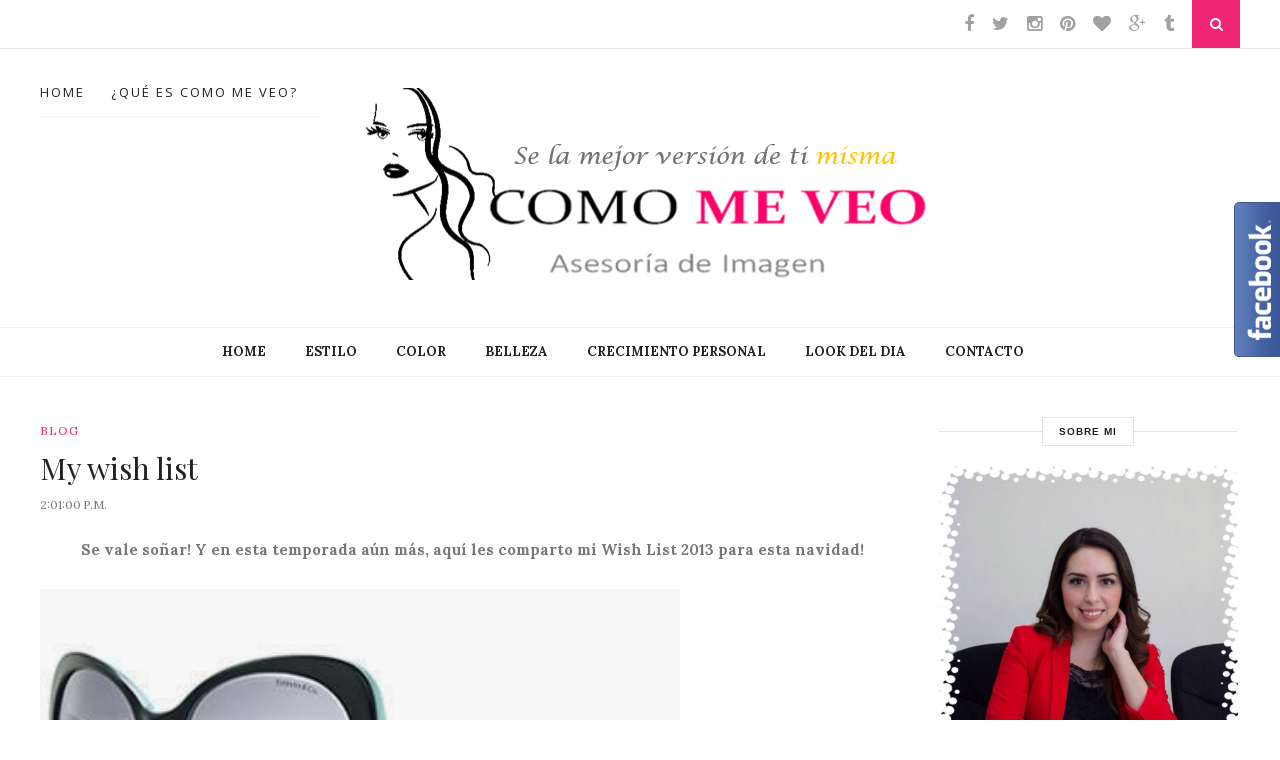

--- FILE ---
content_type: text/html; charset=utf-8
request_url: https://www.google.com/recaptcha/api2/aframe
body_size: 267
content:
<!DOCTYPE HTML><html><head><meta http-equiv="content-type" content="text/html; charset=UTF-8"></head><body><script nonce="3NJUkocIwyUlygq1TNmGAQ">/** Anti-fraud and anti-abuse applications only. See google.com/recaptcha */ try{var clients={'sodar':'https://pagead2.googlesyndication.com/pagead/sodar?'};window.addEventListener("message",function(a){try{if(a.source===window.parent){var b=JSON.parse(a.data);var c=clients[b['id']];if(c){var d=document.createElement('img');d.src=c+b['params']+'&rc='+(localStorage.getItem("rc::a")?sessionStorage.getItem("rc::b"):"");window.document.body.appendChild(d);sessionStorage.setItem("rc::e",parseInt(sessionStorage.getItem("rc::e")||0)+1);localStorage.setItem("rc::h",'1768709198179');}}}catch(b){}});window.parent.postMessage("_grecaptcha_ready", "*");}catch(b){}</script></body></html>

--- FILE ---
content_type: text/javascript; charset=UTF-8
request_url: http://www.comomeveo.com/feeds/posts/default/-/blog?alt=json-in-script&callback=related_results_labels_thumbs&max-results=6
body_size: 18357
content:
// API callback
related_results_labels_thumbs({"version":"1.0","encoding":"UTF-8","feed":{"xmlns":"http://www.w3.org/2005/Atom","xmlns$openSearch":"http://a9.com/-/spec/opensearchrss/1.0/","xmlns$blogger":"http://schemas.google.com/blogger/2008","xmlns$georss":"http://www.georss.org/georss","xmlns$gd":"http://schemas.google.com/g/2005","xmlns$thr":"http://purl.org/syndication/thread/1.0","id":{"$t":"tag:blogger.com,1999:blog-5364657540192782334"},"updated":{"$t":"2025-11-14T20:45:44.143-07:00"},"category":[{"term":"Moda"},{"term":"blog"},{"term":"belleza"},{"term":"featured"},{"term":"color"},{"term":"negocios"},{"term":"salud"},{"term":"combinacion de color"},{"term":"Ana Brenda Ropa"},{"term":"Angelique Boyer Ropa"},{"term":"DIY"},{"term":"Moda Club"},{"term":"Tienda Online"},{"term":"Ventas por Catalogo"},{"term":"atención"},{"term":"capsule wardrobe"},{"term":"el poder de la atención"},{"term":"estilo"},{"term":"ley de atracción"},{"term":"manifestación"},{"term":"universo"}],"title":{"type":"text","$t":"Cómo me veo"},"subtitle":{"type":"html","$t":"Estilo, Moda, Belleza, Outfits, Moda Club, Negocios, Salud, Fitness, DIY"},"link":[{"rel":"http://schemas.google.com/g/2005#feed","type":"application/atom+xml","href":"http:\/\/www.comomeveo.com\/feeds\/posts\/default"},{"rel":"self","type":"application/atom+xml","href":"http:\/\/www.blogger.com\/feeds\/5364657540192782334\/posts\/default\/-\/blog?alt=json-in-script\u0026max-results=6"},{"rel":"alternate","type":"text/html","href":"http:\/\/www.comomeveo.com\/search\/label\/blog"},{"rel":"hub","href":"http://pubsubhubbub.appspot.com/"},{"rel":"next","type":"application/atom+xml","href":"http:\/\/www.blogger.com\/feeds\/5364657540192782334\/posts\/default\/-\/blog\/-\/blog?alt=json-in-script\u0026start-index=7\u0026max-results=6"}],"author":[{"name":{"$t":"Unknown"},"email":{"$t":"noreply@blogger.com"},"gd$image":{"rel":"http://schemas.google.com/g/2005#thumbnail","width":"16","height":"16","src":"https:\/\/img1.blogblog.com\/img\/b16-rounded.gif"}}],"generator":{"version":"7.00","uri":"http://www.blogger.com","$t":"Blogger"},"openSearch$totalResults":{"$t":"21"},"openSearch$startIndex":{"$t":"1"},"openSearch$itemsPerPage":{"$t":"6"},"entry":[{"id":{"$t":"tag:blogger.com,1999:blog-5364657540192782334.post-7093057041107899824"},"published":{"$t":"2016-01-03T14:47:00.000-07:00"},"updated":{"$t":"2020-04-26T20:12:20.510-06:00"},"category":[{"scheme":"http://www.blogger.com/atom/ns#","term":"blog"}],"title":{"type":"text","$t":"Guía para cumplir tus propósitos de año nuevo"},"content":{"type":"html","$t":"\u003Cscript async=\"\" src=\"https:\/\/pagead2.googlesyndication.com\/pagead\/js\/adsbygoogle.js\"\u003E\u003C\/script\u003E\n\n\u003Cbr \/\u003E\n\u003Cins class=\"adsbygoogle\" data-ad-client=\"ca-pub-7668504115934847\" data-ad-format=\"fluid\" data-ad-layout=\"in-article\" data-ad-slot=\"9970384164\" style=\"display: block; text-align: center;\"\u003E\u003C\/ins\u003E\u003Cscript\u003E\n     (adsbygoogle = window.adsbygoogle || []).push({});\n\u003C\/script\u003E\n\n\u003Cdiv class=\"separator\" style=\"clear: both; text-align: center;\"\u003E\n\u003C\/div\u003E\n\u003Cdiv class=\"separator\" style=\"clear: both; text-align: center;\"\u003E\n\u003Ca href=\"https:\/\/blogger.googleusercontent.com\/img\/b\/R29vZ2xl\/AVvXsEgeAOw8v4AQt18tHSP1jVXVQ0vo0aDpen0W_gdtPL4JLsizzKCgx0-EVF0q5LKWkpouhlKCgEPNxt11A7S1JkaxRYJi-kiv6cL2dQrkTKK_O4FdSo9iWYAzLYHBaNMomZ7olb4fyL6asDnt\/s1600\/Cumple+tus+metas.jpg\" imageanchor=\"1\" style=\"margin-left: 1em; margin-right: 1em;\"\u003E\u003Cimg alt=\"guia para cumplir deseos\" border=\"0\" src=\"https:\/\/blogger.googleusercontent.com\/img\/b\/R29vZ2xl\/AVvXsEgeAOw8v4AQt18tHSP1jVXVQ0vo0aDpen0W_gdtPL4JLsizzKCgx0-EVF0q5LKWkpouhlKCgEPNxt11A7S1JkaxRYJi-kiv6cL2dQrkTKK_O4FdSo9iWYAzLYHBaNMomZ7olb4fyL6asDnt\/s1600\/Cumple+tus+metas.jpg\" title=\"guia para cumplir deseos\" \/\u003E\u003C\/a\u003E\u003C\/div\u003E\n\u003Cbr \/\u003E\n\u003Ch3\u003E\n\u003Cspan style=\"color: magenta;\"\u003ECUMPLE TUS DESEOS\u003C\/span\u003E\u003C\/h3\u003E\n\u003Cscript async=\"\" src=\"https:\/\/pagead2.googlesyndication.com\/pagead\/js\/adsbygoogle.js\"\u003E\u003C\/script\u003E\n\n\u003Cbr \/\u003E\n\u003Cins class=\"adsbygoogle\" data-ad-client=\"ca-pub-7668504115934847\" data-ad-format=\"fluid\" data-ad-layout=\"in-article\" data-ad-slot=\"9970384164\" style=\"display: block; text-align: center;\"\u003E\u003C\/ins\u003E\u003Cscript\u003E\n     (adsbygoogle = window.adsbygoogle || []).push({});\n\u003C\/script\u003E\n\u003Cdiv style=\"text-align: justify;\"\u003E\nHemos llegado una vez más al comienzo de un nuevo año, para mi y para muchos esto significa una carga de emociones positivas y adrenalina por comenzar todas aquellos \u003Cb\u003Epropósitos planteados durante la noche vieja\u003C\/b\u003E. Sin embargo, llevo muchos años con \u003Cb\u003Edeseos incumplidos\u003C\/b\u003E que vuelvo a pedir una y otra vez en rituales durante el primer minuto del nuevo año. Redacté mi lista de deseos, me atragante con las 12 uvas mientras los repasaba en mi cabeza, he lanzado globos de cantoya al aire, pero muchos de los deseos no sucedieron y así también he comprobado que no soy la única. Esto le pasa a mucha gente. Un día fui a una conferencia donde hablaron sobre la motivación, nos hicieron la siguiente pregunta, si tu supieras que al hacer o tomar TAL cosa evitarías una enfermedad lo harías?, a lo que todos respondieron que sí y fue cuando dijo, entonces porque no comen bien ni hacen ejercicio? Y es verdad, todos sabemos que un buen estilo de vida nos ayuda a evitar enfermedades y a pesar de saberlo de toda la vida no todas las personas lo hacen, entonces que más se requiere para que hagamos las cosas, ya que el conocimiento de lo que algo puede hacer por nosotros no es suficiente.\u003C\/div\u003E\n\u003Cdiv style=\"text-align: justify;\"\u003E\nAsí que vamos a ayudarnos para que este \u003Cb\u003Eaño si sea la excepción y logremos nuestros deseos\u003C\/b\u003E.\u003C\/div\u003E\n\u003Cdiv style=\"text-align: justify;\"\u003E\n\u003Cbr \/\u003E\u003C\/div\u003E\n\u003Cdiv class=\"separator\" style=\"clear: both; text-align: center;\"\u003E\n\u003Ca href=\"https:\/\/blogger.googleusercontent.com\/img\/b\/R29vZ2xl\/AVvXsEi_b6EwBXvIwx6OrMcO1MFxQHCl84pvyC1jMBaeNKyZibsdFTX91XVimkPYNOy0wz37ZE3PTGwpQvV19lfLfxjRcykTyavnleZzr4LgJq4nVQfCgTYe4s1AGRvj6zQKEPrsvh_gKU1tvmDS\/s1600\/frase.png\" imageanchor=\"1\" style=\"margin-left: 1em; margin-right: 1em;\"\u003E\u003Cimg border=\"0\" height=\"153\" src=\"https:\/\/blogger.googleusercontent.com\/img\/b\/R29vZ2xl\/AVvXsEi_b6EwBXvIwx6OrMcO1MFxQHCl84pvyC1jMBaeNKyZibsdFTX91XVimkPYNOy0wz37ZE3PTGwpQvV19lfLfxjRcykTyavnleZzr4LgJq4nVQfCgTYe4s1AGRvj6zQKEPrsvh_gKU1tvmDS\/s640\/frase.png\" width=\"640\" \/\u003E\u003C\/a\u003E\u003C\/div\u003E\n\u003Cdiv style=\"text-align: justify;\"\u003E\n\u003Cbr \/\u003E\n\u003Cscript async=\"\" src=\"https:\/\/pagead2.googlesyndication.com\/pagead\/js\/adsbygoogle.js\"\u003E\u003C\/script\u003E\n\n\u003Cbr \/\u003E\n\u003Cins class=\"adsbygoogle\" data-ad-client=\"ca-pub-7668504115934847\" data-ad-format=\"fluid\" data-ad-layout=\"in-article\" data-ad-slot=\"9970384164\" style=\"display: block; text-align: center;\"\u003E\u003C\/ins\u003E\u003Cscript\u003E\n     (adsbygoogle = window.adsbygoogle || []).push({});\n\u003C\/script\u003E\n\n\u003Cbr \/\u003E\n\u003Ch4\u003E\n\u003Col\u003E\n\u003Cli\u003E\u003Cb\u003EClaridad en tus metas:\u003C\/b\u003E \u003Cspan style=\"font-weight: normal;\"\u003EUtiliza el método SMART para aclarar tus objetivos y los que no entren deberías replantearlos o desecharlos\u0026nbsp;\u003C\/span\u003E\u003C\/li\u003E\n\u003C\/ol\u003E\n\u003C\/h4\u003E\n\u003Col\u003E\n\u003Cli\u003E\u003Cdiv class=\"separator\" style=\"clear: both; text-align: center;\"\u003E\n\u003Ca href=\"https:\/\/blogger.googleusercontent.com\/img\/b\/R29vZ2xl\/AVvXsEgZVIuZydO65EGcYKNFnJmMZFNLb9fxPjqINSBK2zDrXq978e_5pZ71ZBUzvWsSZKLgwU4MElWrNNCWeXxfzkyiaEIu7cmWLAKaFOjz5NweWOFQUi5__WISa7kWzqV4zZWRL4QglKRiOrOo\/s1600\/SMART+METHOD.png\" imageanchor=\"1\" style=\"margin-left: 1em; margin-right: 1em;\"\u003E\u003Cimg alt=\"smart metas\" border=\"0\" height=\"274\" src=\"https:\/\/blogger.googleusercontent.com\/img\/b\/R29vZ2xl\/AVvXsEgZVIuZydO65EGcYKNFnJmMZFNLb9fxPjqINSBK2zDrXq978e_5pZ71ZBUzvWsSZKLgwU4MElWrNNCWeXxfzkyiaEIu7cmWLAKaFOjz5NweWOFQUi5__WISa7kWzqV4zZWRL4QglKRiOrOo\/s320\/SMART+METHOD.png\" title=\"smart metas\" width=\"320\" \/\u003E\u003C\/a\u003E\u003C\/div\u003E\n\u003C\/li\u003E\n\u003Cli\u003E\u003Ch4 style=\"clear: both; text-align: justify;\"\u003E\n\u003Cb\u003EHabla de tus propósitos.\u003C\/b\u003E \u003Cspan style=\"font-weight: normal;\"\u003ECompártelos con familiares o amigos de tal forma que esto pueda representar algo de presión para que de verdad te pongas a realizarlos.\u003C\/span\u003E\u003C\/h4\u003E\n\u003C\/li\u003E\n\u003Cli\u003E\u003Ch4 style=\"clear: both; text-align: justify;\"\u003E\n\u003Cb\u003EDisciplina. \u003C\/b\u003E\u003Cspan style=\"font-weight: normal;\"\u003EEs lo más importante para triunfar, sin ella solo dejarás una vez más las cosas pendientes\u003C\/span\u003E\u003C\/h4\u003E\n\u003C\/li\u003E\n\u003Cscript async=\"\" src=\"https:\/\/pagead2.googlesyndication.com\/pagead\/js\/adsbygoogle.js\"\u003E\u003C\/script\u003E\n\u003Cins class=\"adsbygoogle\" data-ad-client=\"ca-pub-7668504115934847\" data-ad-format=\"fluid\" data-ad-layout=\"in-article\" data-ad-slot=\"9970384164\" style=\"display: block; text-align: center;\"\u003E\u003C\/ins\u003E\n\u003Cscript\u003E\n     (adsbygoogle = window.adsbygoogle || []).push({});\n\u003C\/script\u003E\n\u003Cli\u003E\u003Ch4 style=\"clear: both; text-align: justify;\"\u003E\n\u003Cb\u003ECrea un plan.\u003C\/b\u003E \u003Cspan style=\"font-weight: normal;\"\u003EPor escrito de que harás cada día y como irás midiendo tu progreso semana tras semana.\u003C\/span\u003E\u003C\/h4\u003E\n\u003C\/li\u003E\n\u003Cli\u003E\u003Ch4 style=\"clear: both; text-align: justify;\"\u003E\n\u003Cb\u003EToma acción todos los días. \u003C\/b\u003E\u003Cspan style=\"font-weight: normal;\"\u003ENo importa si es pequeño el paso pero es mejor que no hacer nada.\u003C\/span\u003E\u003C\/h4\u003E\n\u003C\/li\u003E\n\u003C\/ol\u003E\n\u003Cdiv class=\"separator\" style=\"clear: both; text-align: center;\"\u003E\n\u003Ca href=\"https:\/\/blogger.googleusercontent.com\/img\/b\/R29vZ2xl\/AVvXsEjguRZLSk5f5hvu6euYaQ86bUb-rZKMWjqsBYFVSxf0r7ioiyjW6gCHlAdcXjtRoN6htA4NGGiTrGUTMG3N6Ut_g95JXll62wBBX94-mfD6aPISVFqTwx4yGP7J-DEnnWv4YfZJ3DE5AGLj\/s1600\/stocksnap-free-stock-photos1.jpg\" imageanchor=\"1\" style=\"margin-left: 1em; margin-right: 1em;\"\u003E\u003Cimg alt=\"cumple tus deseos\" border=\"0\" height=\"426\" src=\"https:\/\/blogger.googleusercontent.com\/img\/b\/R29vZ2xl\/AVvXsEjguRZLSk5f5hvu6euYaQ86bUb-rZKMWjqsBYFVSxf0r7ioiyjW6gCHlAdcXjtRoN6htA4NGGiTrGUTMG3N6Ut_g95JXll62wBBX94-mfD6aPISVFqTwx4yGP7J-DEnnWv4YfZJ3DE5AGLj\/s640\/stocksnap-free-stock-photos1.jpg\" title=\"cumple tus deseos\" width=\"640\" \/\u003E\u003C\/a\u003E\u003C\/div\u003E\n\u003Cdiv\u003E\n\u003Cbr \/\u003E\u003C\/div\u003E\n\u003C\/div\u003E\n\u003Cdiv style=\"text-align: justify;\"\u003E\nAsumir de forma sincera el compromiso con cada uno de tus propósitos será el camino para comenzar con el pie derecho. Recuerda que lo importante no es solo la meta sino también el camino, porque el camino se debe hacer diario y cada día es una nueva oportunidad de aprender.\u003Cbr \/\u003E\n\u003Cbr \/\u003E\n\u003Cdiv class=\"separator\" style=\"clear: both; text-align: center;\"\u003E\n\u003Ca href=\"https:\/\/blogger.googleusercontent.com\/img\/b\/R29vZ2xl\/AVvXsEiEA6_e-gs1R3m0PIapbcjK6b42MQ2cZR1oLno36mUsmc4A6RksHijE01Dwah2mCnWcKieT6axUdgLtwxM7IKWWFKtV1Ktu2Op-ILAvzuLfga0tbfhZdBCAa-pouUBqjOXlnJwk6uko04CL\/s1600\/xoxo.png\" imageanchor=\"1\" style=\"clear: left; float: left; margin-bottom: 1em; margin-right: 1em;\"\u003E\u003Cimg border=\"0\" height=\"192\" src=\"https:\/\/blogger.googleusercontent.com\/img\/b\/R29vZ2xl\/AVvXsEiEA6_e-gs1R3m0PIapbcjK6b42MQ2cZR1oLno36mUsmc4A6RksHijE01Dwah2mCnWcKieT6axUdgLtwxM7IKWWFKtV1Ktu2Op-ILAvzuLfga0tbfhZdBCAa-pouUBqjOXlnJwk6uko04CL\/s320\/xoxo.png\" width=\"320\" \/\u003E\u003C\/a\u003E\u003C\/div\u003E\n\u003Cbr \/\u003E\u003C\/div\u003E\n"},"link":[{"rel":"replies","type":"application/atom+xml","href":"http:\/\/www.comomeveo.com\/feeds\/7093057041107899824\/comments\/default","title":"Comentarios de la entrada"},{"rel":"replies","type":"text/html","href":"http:\/\/www.comomeveo.com\/2016\/01\/guia-para-cumplir-tus-propositos-de-ano.html#comment-form","title":"0 Comentarios"},{"rel":"edit","type":"application/atom+xml","href":"http:\/\/www.blogger.com\/feeds\/5364657540192782334\/posts\/default\/7093057041107899824"},{"rel":"self","type":"application/atom+xml","href":"http:\/\/www.blogger.com\/feeds\/5364657540192782334\/posts\/default\/7093057041107899824"},{"rel":"alternate","type":"text/html","href":"http:\/\/www.comomeveo.com\/2016\/01\/guia-para-cumplir-tus-propositos-de-ano.html","title":"Guía para cumplir tus propósitos de año nuevo"}],"author":[{"name":{"$t":"Unknown"},"email":{"$t":"noreply@blogger.com"},"gd$image":{"rel":"http://schemas.google.com/g/2005#thumbnail","width":"16","height":"16","src":"https:\/\/img1.blogblog.com\/img\/b16-rounded.gif"}}],"media$thumbnail":{"xmlns$media":"http://search.yahoo.com/mrss/","url":"https:\/\/blogger.googleusercontent.com\/img\/b\/R29vZ2xl\/AVvXsEgeAOw8v4AQt18tHSP1jVXVQ0vo0aDpen0W_gdtPL4JLsizzKCgx0-EVF0q5LKWkpouhlKCgEPNxt11A7S1JkaxRYJi-kiv6cL2dQrkTKK_O4FdSo9iWYAzLYHBaNMomZ7olb4fyL6asDnt\/s72-c\/Cumple+tus+metas.jpg","height":"72","width":"72"},"thr$total":{"$t":"0"}},{"id":{"$t":"tag:blogger.com,1999:blog-5364657540192782334.post-5689546446948547724"},"published":{"$t":"2015-12-30T13:41:00.002-07:00"},"updated":{"$t":"2020-04-26T20:14:41.831-06:00"},"category":[{"scheme":"http://www.blogger.com/atom/ns#","term":"blog"}],"title":{"type":"text","$t":"Redacta tus deseos"},"content":{"type":"html","$t":"\u003Cscript async=\"\" src=\"https:\/\/pagead2.googlesyndication.com\/pagead\/js\/adsbygoogle.js\"\u003E\u003C\/script\u003E\n\n\u003Cbr \/\u003E\n\u003Cins class=\"adsbygoogle\" data-ad-client=\"ca-pub-7668504115934847\" data-ad-format=\"fluid\" data-ad-layout=\"in-article\" data-ad-slot=\"9970384164\" style=\"display: block; text-align: center;\"\u003E\u003C\/ins\u003E\u003Cscript\u003E\n     (adsbygoogle = window.adsbygoogle || []).push({});\n\u003C\/script\u003E\n\n\u003Cbr \/\u003E\n\u003Cdiv class=\"separator\" style=\"clear: both; text-align: center;\"\u003E\n\u003C\/div\u003E\n\u003Cdiv style=\"text-align: justify;\"\u003E\n\u003Ctable align=\"center\" cellpadding=\"0\" cellspacing=\"0\" class=\"tr-caption-container\" style=\"margin-left: auto; margin-right: auto; text-align: center;\"\u003E\u003Ctbody\u003E\n\u003Ctr\u003E\u003Ctd style=\"text-align: center;\"\u003E\u003Ca href=\"https:\/\/blogger.googleusercontent.com\/img\/b\/R29vZ2xl\/AVvXsEim5vWC44YtPRlfxkDB-hBANlp3My6BIt4o4uBLZKJr44sQoVdFG7s8cQCRYb1WWnUWt-xlGfXlXAwiO4n6NpgCSU3whipMaD-DRIejT_8F3F1KVRsRHS8qHNm6hi3hwDUIqcKNzPvFVQao\/s1600\/Sixty-and-Me-6-New-Years-Resolution-Ideas-for-Amazing-Women-Over-60.jpg\" imageanchor=\"1\" style=\"margin-left: auto; margin-right: auto;\"\u003E\u003Cimg border=\"0\" height=\"310\" src=\"https:\/\/blogger.googleusercontent.com\/img\/b\/R29vZ2xl\/AVvXsEim5vWC44YtPRlfxkDB-hBANlp3My6BIt4o4uBLZKJr44sQoVdFG7s8cQCRYb1WWnUWt-xlGfXlXAwiO4n6NpgCSU3whipMaD-DRIejT_8F3F1KVRsRHS8qHNm6hi3hwDUIqcKNzPvFVQao\/s640\/Sixty-and-Me-6-New-Years-Resolution-Ideas-for-Amazing-Women-Over-60.jpg\" width=\"640\" \/\u003E\u003C\/a\u003E\u003C\/td\u003E\u003C\/tr\u003E\n\u003Ctr\u003E\u003Ctd class=\"tr-caption\" style=\"text-align: center;\"\u003EImagen Sixty and me\u003C\/td\u003E\u003C\/tr\u003E\n\u003C\/tbody\u003E\u003C\/table\u003E\n\u003Cspan id=\"goog_1723583072\"\u003E\u003C\/span\u003E\u003Cspan id=\"goog_1723583073\"\u003E\u003C\/span\u003E\u003Cbr \/\u003E\u003C\/div\u003E\n\u003Cdiv style=\"text-align: justify;\"\u003E\nA unos días de terminar el año es normal que comencemos a pensar y recordar aquellos propósitos que hicimos a inicio y que no logramos cumplir. A lo largo de los años muchas de nosotros hemos llegado a la hora cero, llenas de expectativas y con mucha emoción, sin embargo no siempre se logran concretar.\u003C\/div\u003E\n\u003Cdiv style=\"text-align: justify;\"\u003E\nHay muchas razones, mis amigos me han dicho que incluso olvidan sus propósitos o bien que como nunca le pusieron fecha no saben ni cuando empezarlos, entonces, no se que opines tú, pero no estás casada de que las cosas se dejen para mañana y cuando te das cuenta ya pasaron varios años?\u003C\/div\u003E\n\u003Cdiv style=\"text-align: justify;\"\u003E\n\u003Cbr \/\u003E\u003C\/div\u003E\n\u003Cdiv style=\"text-align: justify;\"\u003E\nOjalá que estemos en sintonía, porque entonces este año 2016 vamos a lograrlo todo juntas, porque está más que claro que solo se necesita disciplina y automotivación\u003C\/div\u003E\n\u003Cdiv style=\"text-align: justify;\"\u003E\n\u003Cbr \/\u003E\u003C\/div\u003E\n\u003Cdiv style=\"text-align: justify;\"\u003E\n\u003Cdiv style=\"text-align: center;\"\u003E\n\u003Ch3\u003E\n\u003Cspan style=\"color: magenta;\"\u003E\u003Cb\u003EEste es el primero de una serie de post que llevaremos juntas para lograrlo todo.\u003C\/b\u003E\u003C\/span\u003E\u003C\/h3\u003E\n\u003C\/div\u003E\n\u003C\/div\u003E\n\u003Cscript async=\"\" src=\"https:\/\/pagead2.googlesyndication.com\/pagead\/js\/adsbygoogle.js\"\u003E\u003C\/script\u003E\n\n\u003Cbr \/\u003E\n\u003Cins class=\"adsbygoogle\" data-ad-client=\"ca-pub-7668504115934847\" data-ad-format=\"fluid\" data-ad-layout=\"in-article\" data-ad-slot=\"9970384164\" style=\"display: block; text-align: center;\"\u003E\u003C\/ins\u003E\u003Cscript\u003E\n     (adsbygoogle = window.adsbygoogle || []).push({});\n\u003C\/script\u003E\n\n\u003Cbr \/\u003E\n\u003Cdiv style=\"text-align: justify;\"\u003E\n\u003Cdiv style=\"text-align: center;\"\u003E\n\u003Cbr \/\u003E\u003C\/div\u003E\n\u003C\/div\u003E\n\u003Cdiv style=\"text-align: justify;\"\u003E\nLo primero que debes hacer es escribir una lista de todo lo que te gustaría hacer durante este nuevo año, tal vez sea vestirte mejor, bajar de peso, mejorar tu imagen, aprender a maquillarte, cuidar tu cabello, hacer ejercicio, conseguir o ascender en tu trabajo, tener tu propio negocio, etc., no importa lo que quieras y tampoco importa si son más de 12, tu escribe en una lista todas las ideas que te vengan a la mente, lista, hazlo aquí te espero.\u003C\/div\u003E\n\u003Cdiv style=\"text-align: justify;\"\u003E\n\u003Cbr \/\u003E\u003C\/div\u003E\n\u003Cdiv style=\"text-align: justify;\"\u003E\nLista? Perfecto, ahora que ya tienes la lista de todas tus ideas comienza a organizarlas en grupos, tal vez escribiste hacer ejercicio, comer mejor, bajar de peso, entonces esas ideas puedes agruparlas como mejorar mi estilo de vida, o bien si pusiste vestirme mejor, cambiar mi look, aprender a maquillarme, esos deseos pueden agruparse en Mejorar mi imagen.\u003C\/div\u003E\n\u003Cdiv style=\"text-align: justify;\"\u003E\n\u003Cbr \/\u003E\u003C\/div\u003E\n\u003Cdiv style=\"text-align: justify;\"\u003E\nLuego de hacer esto tendrás una visión más organizada de todo lo que quieres lograr y te será más fácil recordar las promesas (si porque los propósitos son promesas a ti mismo) que hiciste.\u003C\/div\u003E\n\u003Cdiv style=\"text-align: justify;\"\u003E\n\u003Cbr \/\u003E\nAsí que manos a la obra, ten listos tus deseos para que el día 1 del año estés tan entusiasmada como yo por hacerlos realidad.\u003Cbr \/\u003E\n\u003Cscript async=\"\" src=\"https:\/\/pagead2.googlesyndication.com\/pagead\/js\/adsbygoogle.js\"\u003E\u003C\/script\u003E\n\n\u003Cins class=\"adsbygoogle\" data-ad-client=\"ca-pub-7668504115934847\" data-ad-format=\"fluid\" data-ad-layout=\"in-article\" data-ad-slot=\"9970384164\" style=\"display: block; text-align: center;\"\u003E\u003C\/ins\u003E\u003Cscript\u003E\n     (adsbygoogle = window.adsbygoogle || []).push({});\n\u003C\/script\u003E\n\n\u003Cbr \/\u003E\n\u003Cdiv class=\"separator\" style=\"clear: both; text-align: center;\"\u003E\n\u003Ca href=\"https:\/\/blogger.googleusercontent.com\/img\/b\/R29vZ2xl\/AVvXsEiEA6_e-gs1R3m0PIapbcjK6b42MQ2cZR1oLno36mUsmc4A6RksHijE01Dwah2mCnWcKieT6axUdgLtwxM7IKWWFKtV1Ktu2Op-ILAvzuLfga0tbfhZdBCAa-pouUBqjOXlnJwk6uko04CL\/s1600\/xoxo.png\" imageanchor=\"1\" style=\"clear: left; float: left; margin-bottom: 1em; margin-right: 1em;\"\u003E\u003Cimg border=\"0\" height=\"192\" src=\"https:\/\/blogger.googleusercontent.com\/img\/b\/R29vZ2xl\/AVvXsEiEA6_e-gs1R3m0PIapbcjK6b42MQ2cZR1oLno36mUsmc4A6RksHijE01Dwah2mCnWcKieT6axUdgLtwxM7IKWWFKtV1Ktu2Op-ILAvzuLfga0tbfhZdBCAa-pouUBqjOXlnJwk6uko04CL\/s320\/xoxo.png\" width=\"320\" \/\u003E\u003C\/a\u003E\u003C\/div\u003E\n\u003Cbr \/\u003E\u003C\/div\u003E\n"},"link":[{"rel":"replies","type":"application/atom+xml","href":"http:\/\/www.comomeveo.com\/feeds\/5689546446948547724\/comments\/default","title":"Comentarios de la entrada"},{"rel":"replies","type":"text/html","href":"http:\/\/www.comomeveo.com\/2015\/12\/redacta-tus-deseos.html#comment-form","title":"0 Comentarios"},{"rel":"edit","type":"application/atom+xml","href":"http:\/\/www.blogger.com\/feeds\/5364657540192782334\/posts\/default\/5689546446948547724"},{"rel":"self","type":"application/atom+xml","href":"http:\/\/www.blogger.com\/feeds\/5364657540192782334\/posts\/default\/5689546446948547724"},{"rel":"alternate","type":"text/html","href":"http:\/\/www.comomeveo.com\/2015\/12\/redacta-tus-deseos.html","title":"Redacta tus deseos"}],"author":[{"name":{"$t":"Unknown"},"email":{"$t":"noreply@blogger.com"},"gd$image":{"rel":"http://schemas.google.com/g/2005#thumbnail","width":"16","height":"16","src":"https:\/\/img1.blogblog.com\/img\/b16-rounded.gif"}}],"media$thumbnail":{"xmlns$media":"http://search.yahoo.com/mrss/","url":"https:\/\/blogger.googleusercontent.com\/img\/b\/R29vZ2xl\/AVvXsEim5vWC44YtPRlfxkDB-hBANlp3My6BIt4o4uBLZKJr44sQoVdFG7s8cQCRYb1WWnUWt-xlGfXlXAwiO4n6NpgCSU3whipMaD-DRIejT_8F3F1KVRsRHS8qHNm6hi3hwDUIqcKNzPvFVQao\/s72-c\/Sixty-and-Me-6-New-Years-Resolution-Ideas-for-Amazing-Women-Over-60.jpg","height":"72","width":"72"},"thr$total":{"$t":"0"}},{"id":{"$t":"tag:blogger.com,1999:blog-5364657540192782334.post-902597870448776546"},"published":{"$t":"2014-11-25T08:19:00.000-07:00"},"updated":{"$t":"2014-11-25T08:19:28.832-07:00"},"category":[{"scheme":"http://www.blogger.com/atom/ns#","term":"blog"}],"title":{"type":"text","$t":"Que es la procrastinación y como te afecta"},"content":{"type":"html","$t":"\u003Cdiv style=\"text-align: justify;\"\u003E\n\u003Ctable align=\"center\" cellpadding=\"0\" cellspacing=\"0\" class=\"tr-caption-container\" style=\"margin-left: auto; margin-right: auto; text-align: center;\"\u003E\u003Ctbody\u003E\n\u003Ctr\u003E\u003Ctd style=\"text-align: center;\"\u003E\u003Ca href=\"https:\/\/blogger.googleusercontent.com\/img\/b\/R29vZ2xl\/AVvXsEiZ7TxOuOAfxXmF9Ids3ONJ_KJHaKKi2uAToUi6A-851zxLZn-S8eGZ3oDyHGzM-7kOf9CnHhhmgJQRxJXTRVIM0odJk8VxTXPlLvxjWtmpq80o7Ay7suo3PdKAcPgoJjz49ykZOjcnQO8r\/s640\/blogger-image-1570900805.jpg\" imageanchor=\"1\" style=\"margin-left: auto; margin-right: auto;\"\u003E\u003Cimg border=\"0\" src=\"https:\/\/blogger.googleusercontent.com\/img\/b\/R29vZ2xl\/AVvXsEiZ7TxOuOAfxXmF9Ids3ONJ_KJHaKKi2uAToUi6A-851zxLZn-S8eGZ3oDyHGzM-7kOf9CnHhhmgJQRxJXTRVIM0odJk8VxTXPlLvxjWtmpq80o7Ay7suo3PdKAcPgoJjz49ykZOjcnQO8r\/s640\/blogger-image-1570900805.jpg\" \/\u003E\u003C\/a\u003E\u003C\/td\u003E\u003C\/tr\u003E\n\u003Ctr\u003E\u003Ctd class=\"tr-caption\" style=\"text-align: center;\"\u003Etalenttools.es\u003C\/td\u003E\u003C\/tr\u003E\n\u003C\/tbody\u003E\u003C\/table\u003E\n\u003Cbr \/\u003E\u003C\/div\u003E\n\u003Cdiv style=\"text-align: justify;\"\u003E\n\u003Cb\u003EProcrastinación \u003C\/b\u003Ees lo que define a la practica común entre las personas de dejar las tareas para después, no hacerlas en el momento o preferir dejarlas a un lado por realizar actividades más satisfactorias, por ejemplo, ver la televisión, revisar Facebook, ver videos, etc.\u003C\/div\u003E\n\u003Cdiv style=\"text-align: justify;\"\u003E\n\u003Cbr \/\u003E\u003C\/div\u003E\n\u003Cdiv style=\"text-align: justify;\"\u003E\nSe dice que actualmente nos encontramos en la era de la distracción, tenemos al alcance, a través de cualquier smartphone, computadora, tablet o laptop un mundo infinito que es la World Wide Web y ese alcance a la mano pone en prueba nuestra capacidad de resistencia y disciplina.\u003C\/div\u003E\n\u003Cdiv style=\"text-align: justify;\"\u003E\n\u003Cbr \/\u003E\u003C\/div\u003E\n\u003Cdiv style=\"text-align: justify;\"\u003E\nEn la procrastinación de nuestra era se maneja un ciclo, y muy seguramente tu lo has vivido más de una vez.\u003C\/div\u003E\n\u003Cdiv style=\"text-align: justify;\"\u003E\n\u003Cbr \/\u003E\u003C\/div\u003E\n\u003Cdiv class=\"separator\" style=\"clear: both; text-align: center;\"\u003E\n\u003Ca href=\"https:\/\/blogger.googleusercontent.com\/img\/b\/R29vZ2xl\/AVvXsEjYVuhGKnMCY4WktJBghb5pwG3fn5Hic-LzNA4XIkxcqsnhj_BOASDYimKb16IJfJdNa-0K4OmQtEBgThn6R9x565QVJ6rmPA2Wnb1-t6RNiP78gvICXsbY_WQIt_6b_wNDVtl24sWRiXlx\/s1600\/ciclo-procrastinacion11.jpg\" imageanchor=\"1\" style=\"margin-left: 1em; margin-right: 1em;\"\u003E\u003Cimg border=\"0\" src=\"https:\/\/blogger.googleusercontent.com\/img\/b\/R29vZ2xl\/AVvXsEjYVuhGKnMCY4WktJBghb5pwG3fn5Hic-LzNA4XIkxcqsnhj_BOASDYimKb16IJfJdNa-0K4OmQtEBgThn6R9x565QVJ6rmPA2Wnb1-t6RNiP78gvICXsbY_WQIt_6b_wNDVtl24sWRiXlx\/s1600\/ciclo-procrastinacion11.jpg\" height=\"452\" width=\"640\" \/\u003E\u003C\/a\u003E\u003C\/div\u003E\n\u003Cdiv style=\"text-align: justify;\"\u003E\n\u003Cbr \/\u003E\u003C\/div\u003E\n\u003Cdiv style=\"text-align: justify;\"\u003E\nCuantas veces no te has \u003Cspan style=\"font-family: Georgia, Times New Roman, serif; font-size: large;\"\u003E\u003Ci\u003Esentido en la desesperación total\u003C\/i\u003E\u003C\/span\u003E porque tenías toda la intención de hacer tus actividades, pero llegas a un momento en que después de varias horas no has hecho nada.\u003C\/div\u003E\n\u003Cdiv style=\"text-align: justify;\"\u003E\n\u003Cbr \/\u003E\u003C\/div\u003E\n\u003Cdiv style=\"text-align: justify;\"\u003E\nEste sentimiento es más común de lo que piensas y lo más grave de todo es que entre más caigas en el ciclo de procrastinar, más difícil será salir, ya que es adictivo y te forma malos hábitos, haciéndote sentir cada vez peor, como un fracasado y como resultado vuelves a procrastinar.\u003C\/div\u003E\n\u003Cdiv style=\"text-align: justify;\"\u003E\n\u003Cbr \/\u003E\u003C\/div\u003E\n\u003Cdiv style=\"text-align: justify;\"\u003E\n\u003Cb\u003E\u003Cspan style=\"font-size: large;\"\u003EPero porqué procrastinamos?\u003C\/span\u003E\u003C\/b\u003E\u003C\/div\u003E\n\u003Cdiv style=\"text-align: justify;\"\u003E\n\u003Cspan style=\"color: magenta;\"\u003E\u003Cb\u003E1.-\u003C\/b\u003E\u003C\/span\u003E Lo más común al procrastinar es por \u003Cspan style=\"font-family: Georgia, Times New Roman, serif; font-size: large;\"\u003E\u003Ci\u003Emiedo\u003C\/i\u003E\u003C\/span\u003E de realizar algo. Ya sea que se deba a que es una actividad nueva, que siempre causa expectativa y miedo de no saber llevarlo a cabo o no entender cual será el resultado.\u003C\/div\u003E\n\u003Cdiv style=\"text-align: justify;\"\u003E\n\u003Cbr \/\u003E\u003C\/div\u003E\n\u003Cdiv style=\"text-align: justify;\"\u003E\n\u003Ctable align=\"center\" cellpadding=\"0\" cellspacing=\"0\" class=\"tr-caption-container\" style=\"margin-left: auto; margin-right: auto; text-align: center;\"\u003E\u003Ctbody\u003E\n\u003Ctr\u003E\u003Ctd style=\"text-align: center;\"\u003E\u003Ca href=\"https:\/\/blogger.googleusercontent.com\/img\/b\/R29vZ2xl\/AVvXsEiYeMjtBPsMiHL5xnP29lGUzPqUb2yYd20NmCMiDyxo9KrbjpOJlf7kA5TDjRi1ByESP5dzdN-4VG14wbV1kJq3aan8_bwtwVnoOPEPhu4Kp4H2YICuQIuvy8QIZ6GyhDooChxp3K9HXCKh\/s640\/blogger-image--1884147108.jpg\" imageanchor=\"1\" style=\"margin-left: auto; margin-right: auto;\"\u003E\u003Cimg border=\"0\" src=\"https:\/\/blogger.googleusercontent.com\/img\/b\/R29vZ2xl\/AVvXsEiYeMjtBPsMiHL5xnP29lGUzPqUb2yYd20NmCMiDyxo9KrbjpOJlf7kA5TDjRi1ByESP5dzdN-4VG14wbV1kJq3aan8_bwtwVnoOPEPhu4Kp4H2YICuQIuvy8QIZ6GyhDooChxp3K9HXCKh\/s640\/blogger-image--1884147108.jpg\" \/\u003E\u003C\/a\u003E\u003C\/td\u003E\u003C\/tr\u003E\n\u003Ctr\u003E\u003Ctd class=\"tr-caption\" style=\"text-align: center;\"\u003Enoimportaelcolor.wordpress.com\u003C\/td\u003E\u003C\/tr\u003E\n\u003C\/tbody\u003E\u003C\/table\u003E\n\u003C\/div\u003E\n\u003Cdiv style=\"text-align: justify;\"\u003E\n\u003Cbr \/\u003E\u003C\/div\u003E\n\u003Cdiv style=\"text-align: justify;\"\u003E\n\u003Cb\u003E\u003Cspan style=\"color: magenta;\"\u003E2.-\u003C\/span\u003E\u003C\/b\u003E También se debe a la falta de \u003Cspan style=\"font-family: Georgia, Times New Roman, serif; font-size: large;\"\u003E\u003Ci\u003Eplaneación \u003C\/i\u003E\u003C\/span\u003Eo de \u003Cspan style=\"font-family: Georgia, Times New Roman, serif; font-size: large;\"\u003E\u003Ci\u003Eorganización\u003C\/i\u003E\u003C\/span\u003E, lo que dificulta saber por donde comenzar.\u003Cbr \/\u003E\n\u003Cbr \/\u003E\u003C\/div\u003E\n\u003Cdiv style=\"text-align: justify;\"\u003E\n\u003Cb\u003E\u003Cspan style=\"color: magenta;\"\u003E3.-\u003C\/span\u003E\u003C\/b\u003E La \u003Cspan style=\"font-family: Georgia, Times New Roman, serif; font-size: large;\"\u003E\u003Ci\u003Eindecisión \u003C\/i\u003E\u003C\/span\u003Ejuega también un papel importante, porque a veces podemos tener tantas cosas por hacer, que nos es muy difícil decidir que tarea hacer primero, creando un caos en nuestra cabeza y terminando por estresarnos demasiado como para no continuar y perder el tiempo en actividades satisfactorias.\u003C\/div\u003E\n\u003Cdiv style=\"text-align: justify;\"\u003E\n\u003Cbr \/\u003E\u003C\/div\u003E\n\u003Cdiv style=\"text-align: justify;\"\u003E\n\u003Ctable align=\"center\" cellpadding=\"0\" cellspacing=\"0\" class=\"tr-caption-container\" style=\"margin-left: auto; margin-right: auto; text-align: center;\"\u003E\u003Ctbody\u003E\n\u003Ctr\u003E\u003Ctd style=\"text-align: center;\"\u003E\u003Ca href=\"https:\/\/blogger.googleusercontent.com\/img\/b\/R29vZ2xl\/AVvXsEjZ1-yQpQrE7ee73h856AE3nWghj5L6lW8CGZBSClU3kaCsxKG3_9-Fgm7qrw3-O_QfVipYTSKJppEsyJYe85N8HA1Z6xfDmJItdsKtxYlwLsSHT7xKhmXvF31crEqA3B4s7UpVXWRGJvTo\/s640\/blogger-image-230929219.jpg\" imageanchor=\"1\" style=\"margin-left: auto; margin-right: auto;\"\u003E\u003Cimg border=\"0\" src=\"https:\/\/blogger.googleusercontent.com\/img\/b\/R29vZ2xl\/AVvXsEjZ1-yQpQrE7ee73h856AE3nWghj5L6lW8CGZBSClU3kaCsxKG3_9-Fgm7qrw3-O_QfVipYTSKJppEsyJYe85N8HA1Z6xfDmJItdsKtxYlwLsSHT7xKhmXvF31crEqA3B4s7UpVXWRGJvTo\/s640\/blogger-image-230929219.jpg\" \/\u003E\u003C\/a\u003E\u003C\/td\u003E\u003C\/tr\u003E\n\u003Ctr\u003E\u003Ctd class=\"tr-caption\" style=\"text-align: center;\"\u003Eupdates.lifehacker.com\u003C\/td\u003E\u003C\/tr\u003E\n\u003C\/tbody\u003E\u003C\/table\u003E\n\u003Cdiv class=\"separator\" style=\"clear: both;\"\u003E\n\u003Cbr \/\u003E\u003C\/div\u003E\n\u003Cdiv class=\"separator\" style=\"clear: both;\"\u003E\n\u003Cb\u003E\u003Cspan style=\"font-size: large;\"\u003EPero como dejar la procrastinacion?\u003C\/span\u003E\u003C\/b\u003E\u003C\/div\u003E\n\u003Cdiv class=\"separator\" style=\"clear: both;\"\u003E\nRealmente no existe un método a seguir, ya que la procrastinación es diferente en cada persona y hay que abogar a la propia\u003Cspan style=\"font-family: Georgia, Times New Roman, serif; font-size: large;\"\u003E\u003Ci\u003E auto disciplina\u003C\/i\u003E\u003C\/span\u003E.\u003C\/div\u003E\n\u003Cdiv class=\"separator\" style=\"clear: both;\"\u003E\n\u003Cbr \/\u003E\u003C\/div\u003E\n\u003Cdiv class=\"separator\" style=\"clear: both;\"\u003E\nSin embargo puedes comenzar haciéndote las siguientes preguntas:\u003C\/div\u003E\n\u003Cdiv class=\"separator\" style=\"clear: both;\"\u003E\n\u003Cbr \/\u003E\u003C\/div\u003E\n\u003Cdiv class=\"separator\" style=\"clear: both;\"\u003E\n\u003C\/div\u003E\n\u003Cul\u003E\n\u003Cli\u003EActualmente en que actividad valiosa estoy invirtiendo mi tiempo?\u003C\/li\u003E\n\u003Cli\u003ECuales son mis tareas prioritarias?\u003C\/li\u003E\n\u003Cli\u003EQue es lo que puedo hacer para mejorar?\u003C\/li\u003E\n\u003C\/ul\u003E\n\u003Cbr \/\u003E\n\u003Cdiv class=\"separator\" style=\"clear: both;\"\u003E\nAhora es tiempo de mejorar como persona. Comienza a hacer lo que debes y dile adiós a procrastinar\u003C\/div\u003E\n\u003Cdiv class=\"separator\" style=\"clear: both; text-align: center;\"\u003E\n\u003Ca href=\"https:\/\/blogger.googleusercontent.com\/img\/b\/R29vZ2xl\/AVvXsEiEA6_e-gs1R3m0PIapbcjK6b42MQ2cZR1oLno36mUsmc4A6RksHijE01Dwah2mCnWcKieT6axUdgLtwxM7IKWWFKtV1Ktu2Op-ILAvzuLfga0tbfhZdBCAa-pouUBqjOXlnJwk6uko04CL\/s1600\/xoxo.png\" imageanchor=\"1\" style=\"clear: left; float: left; margin-bottom: 1em; margin-right: 1em;\"\u003E\u003Cimg border=\"0\" src=\"https:\/\/blogger.googleusercontent.com\/img\/b\/R29vZ2xl\/AVvXsEiEA6_e-gs1R3m0PIapbcjK6b42MQ2cZR1oLno36mUsmc4A6RksHijE01Dwah2mCnWcKieT6axUdgLtwxM7IKWWFKtV1Ktu2Op-ILAvzuLfga0tbfhZdBCAa-pouUBqjOXlnJwk6uko04CL\/s1600\/xoxo.png\" height=\"192\" width=\"320\" \/\u003E\u003C\/a\u003E\u003C\/div\u003E\n\u003Cdiv class=\"separator\" style=\"clear: both;\"\u003E\n\u003Cbr \/\u003E\u003C\/div\u003E\n\u003Cbr \/\u003E\u003C\/div\u003E\n"},"link":[{"rel":"replies","type":"application/atom+xml","href":"http:\/\/www.comomeveo.com\/feeds\/902597870448776546\/comments\/default","title":"Comentarios de la entrada"},{"rel":"replies","type":"text/html","href":"http:\/\/www.comomeveo.com\/2014\/11\/que-es-la-procrastinacion-y-como-te.html#comment-form","title":"0 Comentarios"},{"rel":"edit","type":"application/atom+xml","href":"http:\/\/www.blogger.com\/feeds\/5364657540192782334\/posts\/default\/902597870448776546"},{"rel":"self","type":"application/atom+xml","href":"http:\/\/www.blogger.com\/feeds\/5364657540192782334\/posts\/default\/902597870448776546"},{"rel":"alternate","type":"text/html","href":"http:\/\/www.comomeveo.com\/2014\/11\/que-es-la-procrastinacion-y-como-te.html","title":"Que es la procrastinación y como te afecta"}],"author":[{"name":{"$t":"Unknown"},"email":{"$t":"noreply@blogger.com"},"gd$image":{"rel":"http://schemas.google.com/g/2005#thumbnail","width":"16","height":"16","src":"https:\/\/img1.blogblog.com\/img\/b16-rounded.gif"}}],"media$thumbnail":{"xmlns$media":"http://search.yahoo.com/mrss/","url":"https:\/\/blogger.googleusercontent.com\/img\/b\/R29vZ2xl\/AVvXsEiZ7TxOuOAfxXmF9Ids3ONJ_KJHaKKi2uAToUi6A-851zxLZn-S8eGZ3oDyHGzM-7kOf9CnHhhmgJQRxJXTRVIM0odJk8VxTXPlLvxjWtmpq80o7Ay7suo3PdKAcPgoJjz49ykZOjcnQO8r\/s72-c\/blogger-image-1570900805.jpg","height":"72","width":"72"},"thr$total":{"$t":"0"}},{"id":{"$t":"tag:blogger.com,1999:blog-5364657540192782334.post-5089485204035473496"},"published":{"$t":"2014-11-23T15:30:00.000-07:00"},"updated":{"$t":"2015-02-16T07:06:51.238-07:00"},"category":[{"scheme":"http://www.blogger.com/atom/ns#","term":"blog"}],"title":{"type":"text","$t":"Como lograr tus objetivos"},"content":{"type":"html","$t":"\u003Ctable cellpadding=\"0\" cellspacing=\"0\" class=\"tr-caption-container\" style=\"float: right; text-align: center;\"\u003E\u003Ctbody\u003E\n\u003Ctr\u003E\u003Ctd style=\"text-align: center;\"\u003E\u003Ca href=\"https:\/\/blogger.googleusercontent.com\/img\/b\/R29vZ2xl\/AVvXsEgYXqc5vkbYjaYYKV8cB0_DuHD4a0D5g1HxjkU_1hai2YdoeQQF2n8WIuiq7zdbIJa5lxUxC0DN0GM-FCd60mEQa1GyZeDVKZoA2Hk7US_RcM0iNMr72NaYWUVvVIY0q8rGo0x9h3JjMJbF\/s1600\/highstraightnotebook-6.jpg\" imageanchor=\"1\" style=\"margin-left: auto; margin-right: auto;\"\u003E\u003Cimg border=\"0\" src=\"https:\/\/blogger.googleusercontent.com\/img\/b\/R29vZ2xl\/AVvXsEgYXqc5vkbYjaYYKV8cB0_DuHD4a0D5g1HxjkU_1hai2YdoeQQF2n8WIuiq7zdbIJa5lxUxC0DN0GM-FCd60mEQa1GyZeDVKZoA2Hk7US_RcM0iNMr72NaYWUVvVIY0q8rGo0x9h3JjMJbF\/s1600\/highstraightnotebook-6.jpg\" height=\"480\" width=\"640\"\u003E\u003C\/a\u003E\u003C\/td\u003E\u003C\/tr\u003E\n\u003Ctr\u003E\u003Ctd class=\"tr-caption\" style=\"text-align: center;\"\u003Ehomefries.com\u003C\/td\u003E\u003C\/tr\u003E\n\u003C\/tbody\u003E\u003C\/table\u003E\n\u003Cdiv style=\"text-align: justify;\"\u003E\n\u003Cbr\u003E\u003C\/div\u003E\n\u003Cdiv style=\"text-align: justify;\"\u003E\nAlguna vez has sentido que no logras lo que te propones? Que trabajas pero no terminas nada?\u003C\/div\u003E\n\u003Cdiv style=\"text-align: justify;\"\u003E\n\u003Cbr\u003E\u003C\/div\u003E\n\u003Cdiv style=\"text-align: justify;\"\u003E\nBueno no estas sola, la verdad es que esta situación la viven también muchas personas y es debido a la procrastinación\u003C\/div\u003E\n\u003Cdiv style=\"text-align: justify;\"\u003E\n\u003Cbr\u003E\u003C\/div\u003E\n\u003Cdiv style=\"text-align: justify;\"\u003E\nA muchos de nosotros nunca se nos enseño como definir objetivos o como poner en marcha planes y tal vez esa sea una gran razón que nos pone en desventaja.\u003C\/div\u003E\n\u003Cdiv style=\"text-align: justify;\"\u003E\n\u003Cbr\u003E\u003C\/div\u003E\n\u003Cdiv style=\"text-align: justify;\"\u003E\nPero en esta ocasión quiero darte algunas recomendaciones para que logres tus objetivos\u003C\/div\u003E\n\u003Cbr\u003E\n\u003Col\u003E\n\u003Cli style=\"text-align: justify;\"\u003EPrioriza lo que es realmente importante \u0026nbsp;\u003C\/li\u003E\n\u003Cli style=\"text-align: justify;\"\u003ESe claro y por favor \u003Cspan style=\"font-family: Georgia, Times New Roman, serif; font-size: large;\"\u003Eescribe lo que quieres lograr\u003C\/span\u003E, lo que no esta por escrito es solo un sueño o deseo, carece de forma o fondo y no se puede lograr. \u003Cb\u003EEs una ley planear por escrito\u003C\/b\u003E\u003C\/li\u003E\n\u003Cli style=\"text-align: justify;\"\u003EPon una fecha limite para tenerlo hecho, incluso pon las horas limites para dedicarle a esa tarea.\u003C\/li\u003E\n\u003Cli style=\"text-align: justify;\"\u003EHaz una lista, de todos los pendientes que tienes, luego podrás escribir por individual cada pendiente y darle su debida atención\u003C\/li\u003E\n\u003Cli style=\"text-align: justify;\"\u003EToma acción de forma inmediata y realiza de una por una cada objetivo\u003C\/li\u003E\n\u003Cli style=\"text-align: justify;\"\u003ENo comiences otro sin haber terminado el primero\u003C\/li\u003E\n\u003C\/ol\u003E\n\u003Cdiv style=\"text-align: justify;\"\u003E\n\u003Cbr\u003E\u003C\/div\u003E\n\u003Cdiv style=\"text-align: justify;\"\u003E\n\u003Ctable cellpadding=\"0\" cellspacing=\"0\" class=\"tr-caption-container\" style=\"float: right; text-align: center;\"\u003E\u003Ctbody\u003E\n\u003Ctr\u003E\u003Ctd style=\"text-align: center;\"\u003E\u003Ca href=\"https:\/\/blogger.googleusercontent.com\/img\/b\/R29vZ2xl\/AVvXsEhcdUcMLCLjXFt2BFIeIM81Fay-suSRIiWGR3CwNPC3fR4aTZqkOdLhlCfFfIN4U3-B6JeG9uPPxivofiNdeM5gLZqvaTkShx1Wc3PryBVn3oruYmm36VmbPkdPXEm1f41Y42fVr7M476ep\/s1600\/procrastinate.png\" imageanchor=\"1\" style=\"margin-left: auto; margin-right: auto;\"\u003E\u003Cimg border=\"0\" src=\"https:\/\/blogger.googleusercontent.com\/img\/b\/R29vZ2xl\/AVvXsEhcdUcMLCLjXFt2BFIeIM81Fay-suSRIiWGR3CwNPC3fR4aTZqkOdLhlCfFfIN4U3-B6JeG9uPPxivofiNdeM5gLZqvaTkShx1Wc3PryBVn3oruYmm36VmbPkdPXEm1f41Y42fVr7M476ep\/s1600\/procrastinate.png\" height=\"398\" width=\"640\"\u003E\u003C\/a\u003E\u003C\/td\u003E\u003C\/tr\u003E\n\u003Ctr\u003E\u003Ctd class=\"tr-caption\" style=\"text-align: center;\"\u003Einatlanta.us\u003C\/td\u003E\u003C\/tr\u003E\n\u003C\/tbody\u003E\u003C\/table\u003E\nDespués de estos tips, hay otros métodos para tomar en cuenta de los cuales tal vez has escuchado, pero si no, créeme que realmente harán la diferencia en alcanzar tus tareas.\u003C\/div\u003E\n\u003Cdiv style=\"text-align: justify;\"\u003E\n\u003Cb\u003E\u003Cspan style=\"font-size: large;\"\u003E\u003Cbr\u003E\u003C\/span\u003E\u003C\/b\u003E\u003C\/div\u003E\n\u003Cdiv style=\"text-align: justify;\"\u003E\n\u003Cb style=\"font-size: x-large;\"\u003ES.M.A.R.T. \u003C\/b\u003EEs el acrónimo en inglés para\u0026nbsp;\u003Ci\u003Especific, measurable, achievable, relevant \u0026amp; time-based\u003C\/i\u003E, es decir, que hagas tus metas específicas, medibles, alcanzables, relevantes y basadas en el tiempo, al seguir estos tips, te encontrarás ante metas mucho más fáciles de alcanzar y ya lo único que falta es organizarlas.\u003Cbr\u003E\n\u003Cbr\u003E\u003C\/div\u003E\n\u003Cdiv style=\"text-align: justify;\"\u003E\n\u003Cb\u003E\u003Cspan style=\"font-size: large;\"\u003EABCDE\u003C\/span\u003E\u003C\/b\u003E. No es un acrónimo, pero si es un método que debes utilizar para clasificar según su importancia, a las metas que hayas escrito; cada letra es una categoría y deberán ser utilizadas de la siguiente manera:\u003Cbr\u003E\n\u003Cbr\u003E\u003C\/div\u003E\n\u003Cdiv style=\"text-align: justify;\"\u003E\n\u003Ctable align=\"center\" cellpadding=\"0\" cellspacing=\"0\" class=\"tr-caption-container\" style=\"margin-left: auto; margin-right: auto; text-align: center;\"\u003E\u003Ctbody\u003E\n\u003Ctr\u003E\u003Ctd style=\"text-align: center;\"\u003E\u003Ca href=\"https:\/\/blogger.googleusercontent.com\/img\/b\/R29vZ2xl\/AVvXsEiiwnf5AttzvHlmLW_Rgz0_8ZtIW0tZnqf-MsVpWsa0LH84nQdkF2E5nqaY27f_zMmYoR216MouTLITF9IV8EocUqx3sKgLdXbRdb4hsWs5QJuWPo29iJnBOJjVDdmQ_3j_VD_wYbXRyM2c\/s1600\/compu.jpg\" imageanchor=\"1\" style=\"margin-left: auto; margin-right: auto;\"\u003E\u003Cimg border=\"0\" src=\"https:\/\/blogger.googleusercontent.com\/img\/b\/R29vZ2xl\/AVvXsEiiwnf5AttzvHlmLW_Rgz0_8ZtIW0tZnqf-MsVpWsa0LH84nQdkF2E5nqaY27f_zMmYoR216MouTLITF9IV8EocUqx3sKgLdXbRdb4hsWs5QJuWPo29iJnBOJjVDdmQ_3j_VD_wYbXRyM2c\/s1600\/compu.jpg\" height=\"350\" width=\"640\"\u003E\u003C\/a\u003E\u003C\/td\u003E\u003C\/tr\u003E\n\u003Ctr\u003E\u003Ctd class=\"tr-caption\" style=\"text-align: center;\"\u003Eelitedaily.com\u003C\/td\u003E\u003C\/tr\u003E\n\u003C\/tbody\u003E\u003C\/table\u003E\n\u003Cbr\u003E\u003C\/div\u003E\n\u003Cdiv style=\"text-align: justify;\"\u003E\n\u003Cspan style=\"color: magenta; font-size: large;\"\u003E\u003Cb\u003EA\u003C\/b\u003E\u003C\/span\u003E. Son las tareas más importantes, tareas que no pueden dejarse para después ya sea porque tienen un tiempo limite para ser realizadas, porque alguien más depende de tu resultado para continuar. Sencillamente porque se cae el mundo si no las realizas.\u003C\/div\u003E\n\u003Cdiv style=\"text-align: justify;\"\u003E\n\u003Cspan style=\"color: magenta; font-size: large;\"\u003E\u003Cb\u003EB\u003C\/b\u003E\u003C\/span\u003E. Muy parecidas a las de la categoría A, pero sin embargo, el mundo no se acaba, bueno tal vez un poco.\u003C\/div\u003E\n\u003Cdiv style=\"text-align: justify;\"\u003E\n\u003Cb\u003E\u003Cspan style=\"color: magenta; font-size: large;\"\u003EC\u003C\/span\u003E\u003C\/b\u003E\u003Cspan style=\"color: magenta;\"\u003E. \u003C\/span\u003ESon tareas que incluso se pueden considerar agradables, que no son de gran consecuencia si no las haces, por ejemplo asistir a eventos sociales, regresar llamadas de amigos o conocidos, etc.\u003C\/div\u003E\n\u003Cdiv style=\"text-align: justify;\"\u003E\n\u003Cb\u003E\u003Cspan style=\"font-size: large;\"\u003E\u003Cspan style=\"color: magenta;\"\u003ED\u003C\/span\u003E. \u003C\/span\u003E\u003C\/b\u003EEn esta categoría van las tareas que se deben hacer pero que debes delegar, tu no puedes con todo y es importante saber delegar responsabilidades, y este tipo de tareas clasificadas aquí lo permiten :)\u003C\/div\u003E\n\u003Cdiv style=\"text-align: justify;\"\u003E\n\u003Cb\u003E\u003Cspan style=\"font-size: large;\"\u003E\u003Cspan style=\"color: magenta;\"\u003EE.\u003C\/span\u003E\u003C\/span\u003E\u003C\/b\u003E\u003Cspan style=\"color: magenta;\"\u003E \u003C\/span\u003ESon actividades que debes eliminar de tus pendientes\u003Cbr\u003E\n\u003Cbr\u003E\u003C\/div\u003E\n\u003Cdiv style=\"text-align: justify;\"\u003E\n\u003Ctable align=\"center\" cellpadding=\"0\" cellspacing=\"0\" class=\"tr-caption-container\" style=\"margin-left: auto; margin-right: auto; text-align: center;\"\u003E\u003Ctbody\u003E\n\u003Ctr\u003E\u003Ctd style=\"text-align: center;\"\u003E\u003Ca href=\"https:\/\/blogger.googleusercontent.com\/img\/b\/R29vZ2xl\/AVvXsEj8dU8mzqs9Nsjlb6PN_lhfzA7TxfK3ulbyBbvMcf7H3vX3lrKUrtWURMkxxp0PDuXyg-wNibcmCrEv3cLq9CBDcrs06Q-u7fk0zdkwcaTuZFBKUtzqgmFgCHCSWS9Dax6KiAmavSNsmDP_\/s1600\/agenda.jpg\" imageanchor=\"1\" style=\"margin-left: auto; margin-right: auto;\"\u003E\u003Cimg border=\"0\" src=\"https:\/\/blogger.googleusercontent.com\/img\/b\/R29vZ2xl\/AVvXsEj8dU8mzqs9Nsjlb6PN_lhfzA7TxfK3ulbyBbvMcf7H3vX3lrKUrtWURMkxxp0PDuXyg-wNibcmCrEv3cLq9CBDcrs06Q-u7fk0zdkwcaTuZFBKUtzqgmFgCHCSWS9Dax6KiAmavSNsmDP_\/s1600\/agenda.jpg\" height=\"640\" width=\"640\"\u003E\u003C\/a\u003E\u003C\/td\u003E\u003C\/tr\u003E\n\u003Ctr\u003E\u003Ctd class=\"tr-caption\" style=\"text-align: center;\"\u003Elittleredmoose.blogspot.com\u003C\/td\u003E\u003C\/tr\u003E\n\u003C\/tbody\u003E\u003C\/table\u003E\n\u003Cdiv class=\"separator\" style=\"clear: both; text-align: center;\"\u003E\n\u003C\/div\u003E\n\u003Cbr\u003E\u003C\/div\u003E\n\u003Cdiv style=\"text-align: justify;\"\u003E\n\u003Cspan style=\"font-size: large;\"\u003E\u003Cb\u003EPonlo en práctica\u003C\/b\u003E\u003C\/span\u003E\u003C\/div\u003E\n\u003Cdiv style=\"text-align: justify;\"\u003E\n\u003Cbr\u003E\u003C\/div\u003E\n\u003Cdiv style=\"text-align: justify;\"\u003E\nBasta de consejos, ahora pongamos en practica lo aprendido y veras que tan fácil es.\u003Cbr\u003E\n\u003Cbr\u003E\nLo primero que me gustaría que hicieras, es que esta tarea fuera realizada por la noche, justo antes de irte a dormir, ya que es un proceso de dos pasos que son mejor hechos uno enseguida del otro, al irte a dormir y al despertar.\u003Cbr\u003E\n\u003Cbr\u003E\n\u003Cdiv class=\"separator\" style=\"clear: both; text-align: center;\"\u003E\n\u003Ca href=\"https:\/\/blogger.googleusercontent.com\/img\/b\/R29vZ2xl\/AVvXsEj9d6UXHHxPR1sfp-KzjNz-DrVaLEP3dilyrS-aM0IXtq39m7mJ_d3ktS0CTgTJZGHUN9HVVYXWBaD_hLFshQ12BGed-Gmn_9XvCkCZRCrr9R4jeA9Cl3EsgmL2H5zvWhOVuxw7p0giCWps\/s1600\/palomita.jpg\" imageanchor=\"1\" style=\"margin-left: 1em; margin-right: 1em;\"\u003E\u003Cimg border=\"0\" src=\"https:\/\/blogger.googleusercontent.com\/img\/b\/R29vZ2xl\/AVvXsEj9d6UXHHxPR1sfp-KzjNz-DrVaLEP3dilyrS-aM0IXtq39m7mJ_d3ktS0CTgTJZGHUN9HVVYXWBaD_hLFshQ12BGed-Gmn_9XvCkCZRCrr9R4jeA9Cl3EsgmL2H5zvWhOVuxw7p0giCWps\/s1600\/palomita.jpg\"\u003E\u003C\/a\u003E\u003C\/div\u003E\n\u003Cbr\u003E\n\u003Cbr\u003E\n\u003Col\u003E\n\u003Cli\u003ESaca tu agenda y comienza anotando una lista con todas las actividades pendientes que te lleguen a la mente.\u003Ci\u003E\u003Cspan style=\"color: purple;\"\u003E \u003Cb\u003E\u003Cspan style=\"font-size: large;\"\u003EPor favor si no cuentas con una agenda hazlo en un cuaderno\u003C\/span\u003E\u003C\/b\u003E\u003C\/span\u003E\u003C\/i\u003E, pero no te esperes a comprar una agenda para comenzar a hacerlo. A esta lista la llamaremos \"\u003Cb\u003E\u003Ci\u003EBorrador\u003C\/i\u003E\u003C\/b\u003E\"\u003C\/li\u003E\n\u003Cli\u003EUna vez terminado el \"Borrador\", comenzarás a clasificar cada tarea de la A a la E, esto puedes hacerlo al principio o final del renglón de cada actividad anotada.\u003C\/li\u003E\n\u003Cli\u003ELuego pasa en limpio en una nueva hoja las actividades que pusiste en el \"Borrador\", escribiendo primero las A, luego las B hasta terminar con las E. A esta nueva lista la llamaremos \"\u003Cb\u003E\u003Ci\u003EPrograma\u003C\/i\u003E\u003C\/b\u003E\"\u003C\/li\u003E\n\u003Cli\u003ECuando ya tengas el \"\u003Cb\u003E\u003Ci\u003EPrograma\u003C\/i\u003E\u003C\/b\u003E\" comenzarás acomodando las actividades por días, es decir, si al siguiente día de que estés haciendo esto es Miércoles, entonces necesitas planear que tareas quieres realizar el miércoles y las vas pasando del \"\u003Cb\u003E\u003Ci\u003EPrograma\u003C\/i\u003E\u003C\/b\u003E\", y conforme las vas copiando al día donde planeas hacerlas, las tachas del \"\u003Cb\u003E\u003Ci\u003EPrograma\u003C\/i\u003E\u003C\/b\u003E\". \u003Cspan style=\"font-family: Georgia, Times New Roman, serif; font-size: large;\"\u003EEstos primeros 4 pasos corresponden a \"SPECIFIC\" del método S.M.A.R.T.\u003C\/span\u003E\u003C\/li\u003E\n\u003Cli\u003EAhora nos enfocaremos en el primer día de planificación. Como te mencionaba anteriormente, las tareas clasificadas como A son las primordiales y las que deben hacerse y terminarse lo antes posible, así que comenzaremos por ellas.\u003C\/li\u003E\n\u003Cli\u003EDeberás asignar la duración lo más exacta posible, que te tomará realizar la tarea. 1 hora, 2 horas, 3 horas y media, etc.\u003C\/li\u003E\n\u003Cli\u003ELuego fijaras la hora de inicio de la tarea, por ejemplo 10:00 a.m.y según el tiempo asignado, la hora de finalización y \u003Cspan style=\"color: purple; font-size: large;\"\u003E\u003Ci\u003E\u003Cb\u003Ete comprometeras al 100% en cumplir lo escrito\u003C\/b\u003E\u003C\/i\u003E\u003C\/span\u003E\u003C\/li\u003E\n\u003Cli\u003EAsí lo harás con cada tarea hasta haber terminado la planeación del día\u003C\/li\u003E\n\u003Cli\u003ETe iras a dormir dejando la agenda en un lugar que puedas verla justo al comenzar el día\u003C\/li\u003E\n\u003Cli\u003EAl despertar y después de hacer lo que necesites, tomarás tu agenda para repasar el día y comenzar cada actividad a la hora escrita. DISCIPLINA\u0026nbsp;\u003C\/li\u003E\n\u003Cli\u003EPor cada tarea terminada pondrás algún \u003Cb\u003E\u003Cspan style=\"color: purple; font-size: large;\"\u003E\u003Ci\u003Esímbolo de éxito\u003C\/i\u003E\u003C\/span\u003E\u003C\/b\u003E, una palomita, una estrella, una cara feliz, incluso stickers que te motiven, pero nunca una tacha.\u003C\/li\u003E\n\u003Cli\u003EAl irte a dormir y antes de planear el siguiente día, deberás repasar tu agenda, ver si quedo algo pendiente y reflexionar sobre \"porque no pudiste terminarlo\" y \"como hacer que no vuelva a pasar\"\u003C\/li\u003E\n\u003C\/ol\u003E\n\u003Cdiv class=\"separator\" style=\"clear: both; text-align: center;\"\u003E\n\u003Ca href=\"https:\/\/blogger.googleusercontent.com\/img\/b\/R29vZ2xl\/AVvXsEjBNC9MrSHW49zUFq-XZGxXgU0Aw6Kqg3dxh_fzkpbTMWD-jCrQczfPpQja2hU3t6tUyQRY4q1dLR2AlwFJXszaonWr4E7zswCELGFNsHbubk0us21gvHXNDbNpJ41XY-cinAqSs_-SG42y\/s1600\/quote.png\" imageanchor=\"1\" style=\"margin-left: 1em; margin-right: 1em;\"\u003E\u003Cimg border=\"0\" src=\"https:\/\/blogger.googleusercontent.com\/img\/b\/R29vZ2xl\/AVvXsEjBNC9MrSHW49zUFq-XZGxXgU0Aw6Kqg3dxh_fzkpbTMWD-jCrQczfPpQja2hU3t6tUyQRY4q1dLR2AlwFJXszaonWr4E7zswCELGFNsHbubk0us21gvHXNDbNpJ41XY-cinAqSs_-SG42y\/s1600\/quote.png\" height=\"594\" width=\"640\"\u003E\u003C\/a\u003E\u003C\/div\u003E\n\u003Cdiv style=\"text-align: center;\"\u003E\n\u003Cbr\u003E\u003C\/div\u003E\n\u003Cdiv\u003E\nRepite esto durante 30 días, verás que tu nivel de satisfacción se eleva, te sentirás contenta y exitosa; además en el intento, estarás desarrollando nuevos hábitos de organización, disciplina y perseverancia.\u003C\/div\u003E\n\u003Cdiv\u003E\n\u003Cbr\u003E\u003C\/div\u003E\n\u003Cdiv\u003E\nComienza hoy!\u003C\/div\u003E\n\u003Cdiv class=\"separator\" style=\"clear: both; text-align: center;\"\u003E\n\u003Ca href=\"https:\/\/blogger.googleusercontent.com\/img\/b\/R29vZ2xl\/AVvXsEiEA6_e-gs1R3m0PIapbcjK6b42MQ2cZR1oLno36mUsmc4A6RksHijE01Dwah2mCnWcKieT6axUdgLtwxM7IKWWFKtV1Ktu2Op-ILAvzuLfga0tbfhZdBCAa-pouUBqjOXlnJwk6uko04CL\/s1600\/xoxo.png\" imageanchor=\"1\" style=\"clear: left; float: left; margin-bottom: 1em; margin-right: 1em;\"\u003E\u003Cimg border=\"0\" src=\"https:\/\/blogger.googleusercontent.com\/img\/b\/R29vZ2xl\/AVvXsEiEA6_e-gs1R3m0PIapbcjK6b42MQ2cZR1oLno36mUsmc4A6RksHijE01Dwah2mCnWcKieT6axUdgLtwxM7IKWWFKtV1Ktu2Op-ILAvzuLfga0tbfhZdBCAa-pouUBqjOXlnJwk6uko04CL\/s1600\/xoxo.png\" height=\"192\" width=\"320\"\u003E\u003C\/a\u003E\u003C\/div\u003E\n\u003Cdiv\u003E\n\u003Cbr\u003E\u003C\/div\u003E\n\u003C\/div\u003E\n\u003Cdiv\u003E\n\u003Cbr\u003E\u003C\/div\u003E\n"},"link":[{"rel":"replies","type":"application/atom+xml","href":"http:\/\/www.comomeveo.com\/feeds\/5089485204035473496\/comments\/default","title":"Comentarios de la entrada"},{"rel":"replies","type":"text/html","href":"http:\/\/www.comomeveo.com\/2014\/11\/como-lograr-tus-objetivos.html#comment-form","title":"0 Comentarios"},{"rel":"edit","type":"application/atom+xml","href":"http:\/\/www.blogger.com\/feeds\/5364657540192782334\/posts\/default\/5089485204035473496"},{"rel":"self","type":"application/atom+xml","href":"http:\/\/www.blogger.com\/feeds\/5364657540192782334\/posts\/default\/5089485204035473496"},{"rel":"alternate","type":"text/html","href":"http:\/\/www.comomeveo.com\/2014\/11\/como-lograr-tus-objetivos.html","title":"Como lograr tus objetivos"}],"author":[{"name":{"$t":"Unknown"},"email":{"$t":"noreply@blogger.com"},"gd$image":{"rel":"http://schemas.google.com/g/2005#thumbnail","width":"16","height":"16","src":"https:\/\/img1.blogblog.com\/img\/b16-rounded.gif"}}],"media$thumbnail":{"xmlns$media":"http://search.yahoo.com/mrss/","url":"https:\/\/blogger.googleusercontent.com\/img\/b\/R29vZ2xl\/AVvXsEgYXqc5vkbYjaYYKV8cB0_DuHD4a0D5g1HxjkU_1hai2YdoeQQF2n8WIuiq7zdbIJa5lxUxC0DN0GM-FCd60mEQa1GyZeDVKZoA2Hk7US_RcM0iNMr72NaYWUVvVIY0q8rGo0x9h3JjMJbF\/s72-c\/highstraightnotebook-6.jpg","height":"72","width":"72"},"thr$total":{"$t":"0"}},{"id":{"$t":"tag:blogger.com,1999:blog-5364657540192782334.post-6025948474378429676"},"published":{"$t":"2014-11-20T04:42:00.000-07:00"},"updated":{"$t":"2014-11-20T04:42:22.553-07:00"},"category":[{"scheme":"http://www.blogger.com/atom/ns#","term":"blog"}],"title":{"type":"text","$t":"Inicia tu día productivamente"},"content":{"type":"html","$t":"\u003Cdiv style=\"text-align: justify;\"\u003E\n\u003Cdiv class=\"separator\" style=\"clear: both;\"\u003E\n\u003Ca href=\"https:\/\/blogger.googleusercontent.com\/img\/b\/R29vZ2xl\/AVvXsEjyWN0EMVQlVPtSaNQZR5IOpn8IRfi1z_BUm3mvjcgV7ZuAD4w6WcKcKFs9qbqxRTvRWexE8LO0wGoh3DJ4TENBbQwQm_GlQtl8D7nKij6PkrkTah72RjbEApsGDl0yNvZ_ioc5wfsX5FKI\/s640\/blogger-image-1628285090.jpg\" imageanchor=\"1\" style=\"margin-left: 1em; margin-right: 1em;\"\u003E\u003Cimg border=\"0\" height=\"427\" src=\"https:\/\/blogger.googleusercontent.com\/img\/b\/R29vZ2xl\/AVvXsEjyWN0EMVQlVPtSaNQZR5IOpn8IRfi1z_BUm3mvjcgV7ZuAD4w6WcKcKFs9qbqxRTvRWexE8LO0wGoh3DJ4TENBbQwQm_GlQtl8D7nKij6PkrkTah72RjbEApsGDl0yNvZ_ioc5wfsX5FKI\/s640\/blogger-image-1628285090.jpg\" width=\"640\" \/\u003E\u003C\/a\u003E\u003C\/div\u003E\n\u003Cbr \/\u003E\u003C\/div\u003E\n\u003Cdiv style=\"text-align: justify;\"\u003E\nEs muy probable que a estas alturas ya hayas leído artículos sobre los buenos hábitos matutinos y de como podrán ayudar en tu día. Sin embargo en esta ocasión quiero dedicar este espacio a darles consejos sobre \u003Cb\u003E\u003Cu\u003E\"Como lograr levantarse más temprano\"\u003C\/u\u003E\u003C\/b\u003E, porque bueno, creo que después de tantos artículos en Internet, ya nos quedo claro que los hábitos matutinos son los mejores para una vida exitosa.\u003Cbr \/\u003E\n\u003Cbr \/\u003E\nPara empezar, deben saber que este post lo estoy escribiendo siendo las 4:20 a.m. y sí en efecto, forma parte de mi rutina matutina. :)\u003Cbr \/\u003E\n\u003Cbr \/\u003E\nMuchas veces, de hecho incontables veces, mis amigas y mi novio se cuestionan de que si me pasa algo malo por el hecho de despertar a las 4:00 am o lo más tarde 5:30 a.m., \u0026nbsp;jaja pero no es así, con el tiempo y las obligaciones del día a día, he venido entendiendo que despertar lo más temprano posible es lo mejor para aprovechar y ser productiva todo el día.\u003C\/div\u003E\n\u003Cdiv style=\"text-align: justify;\"\u003E\n\u003Cbr \/\u003E\nVerán, estas primeras horas del día para mi han sido magnificas, porque es un momento que no lo cambio por nada, es cuando despiertas y todos siguen dormidos por lo que no te molestan, te quedas un momento en la cama a despejarte, prendo mi lampara del buró y comienzo a agradecer por un hermoso y desafiante día. Son momentos de total relajación, donde puedes poner tu mente y tus ideas en orden, donde puedes aprovechar para ver que pendientes tienes durante el día y organizarte, además de dedicarte un tiempo para ti.\u003C\/div\u003E\n\u003Cdiv style=\"text-align: justify;\"\u003E\n\u003Cdiv class=\"separator\" style=\"clear: both;\"\u003E\n\u003Ca href=\"https:\/\/blogger.googleusercontent.com\/img\/b\/R29vZ2xl\/AVvXsEgU-QwW1WL66WynVcHxTO8hhC_e5AXjIADaFhtXrQVzUW0988uvi_qm-4361JcV6Zu10t-nCor3smVigMCGY4_Ei1OtHiYQqncabSe3hKfsltNjGHwVNCsBZXyGBo0Nzs0A8-LLkhcavAwe\/s640\/blogger-image-1028672609.jpg\" imageanchor=\"1\" style=\"margin-left: 1em; margin-right: 1em;\"\u003E\u003Cimg border=\"0\" height=\"555\" src=\"https:\/\/blogger.googleusercontent.com\/img\/b\/R29vZ2xl\/AVvXsEgU-QwW1WL66WynVcHxTO8hhC_e5AXjIADaFhtXrQVzUW0988uvi_qm-4361JcV6Zu10t-nCor3smVigMCGY4_Ei1OtHiYQqncabSe3hKfsltNjGHwVNCsBZXyGBo0Nzs0A8-LLkhcavAwe\/s640\/blogger-image-1028672609.jpg\" width=\"640\" \/\u003E\u003C\/a\u003E\u003C\/div\u003E\n\u003Cdiv class=\"separator\" style=\"clear: both;\"\u003E\n\u003Cbr \/\u003E\u003C\/div\u003E\n\u003Cdiv class=\"separator\" style=\"clear: both;\"\u003E\n\u003C\/div\u003E\n\u003Cdiv class=\"separator\" style=\"clear: both;\"\u003E\n\u003Ca href=\"https:\/\/blogger.googleusercontent.com\/img\/b\/R29vZ2xl\/AVvXsEilQxh23-k_A6Gxp_uQftjpVsAOjpGeYff0N9btCrIvlhnd9cz2S_66ZwaeqIIYPOYZ_2Bxhb7sbs76tzjnUsOFiltMyudR6FvHwe2P-JQehu2mb5-V1uBbgWSMmmvb0pv96ujHstzxFoqk\/s640\/blogger-image-1792332506.jpg\" imageanchor=\"1\" style=\"margin-left: 1em; margin-right: 1em;\"\u003E\u003Cimg border=\"0\" height=\"315\" src=\"https:\/\/blogger.googleusercontent.com\/img\/b\/R29vZ2xl\/AVvXsEilQxh23-k_A6Gxp_uQftjpVsAOjpGeYff0N9btCrIvlhnd9cz2S_66ZwaeqIIYPOYZ_2Bxhb7sbs76tzjnUsOFiltMyudR6FvHwe2P-JQehu2mb5-V1uBbgWSMmmvb0pv96ujHstzxFoqk\/s640\/blogger-image-1792332506.jpg\" width=\"640\" \/\u003E\u003C\/a\u003E\u003C\/div\u003E\n\u003C\/div\u003E\n\u003Cdiv style=\"text-align: justify;\"\u003E\n\u003Cbr \/\u003E\u003C\/div\u003E\n\u003Cdiv style=\"text-align: justify;\"\u003E\n\u003Cb\u003E\u003Cu\u003E\u003Cspan style=\"color: magenta; font-size: large;\"\u003EEn que consiste mi mañana\u003C\/span\u003E\u003C\/u\u003E\u003C\/b\u003E\u003C\/div\u003E\n\u003Cdiv style=\"text-align: justify;\"\u003E\nLa verdad es que no podría decirles que tengo una rutina la cual hago cada día, porque cada día es diferente, empezando por la hora en que me levanto; un día lo hago a las 4:10, otro día lo hago a las 4:45, otro día a las 5:30, etc., y esto varía mucho en como me siento físicamente y si estoy dispuesta a levantarme muy temprano o disfrutar un poco más quedándome en la cama, pero básicamente estos son los pasos que llevo día a día independientemente a la hora que haya decidido despertar:\u003C\/div\u003E\n\u003Cdiv style=\"text-align: justify;\"\u003E\n\u003Cbr \/\u003E\u003C\/div\u003E\n\u003Cdiv style=\"text-align: justify;\"\u003E\n\u003C\/div\u003E\n\u003Col\u003E\n\u003Cli style=\"text-align: justify;\"\u003EAcomodo mis almohadas y cojines en un posición vertical para poder sentarme en la cama\u003C\/li\u003E\n\u003Cli style=\"text-align: justify;\"\u003EPrendo la lampará que está en mi buró\u003C\/li\u003E\n\u003Cli style=\"text-align: justify;\"\u003ETomo una hoja pequeña de oraciones de mi buró y comienzo a agradecer (5 o 6 minutos me toma)\u003C\/li\u003E\n\u003Cli style=\"text-align: justify;\"\u003EMe levanto y voy por la laptop\u003C\/li\u003E\n\u003Cli style=\"text-align: justify;\"\u003EEn ocasiones me quedo en la oficina trabajando o bien me llevo la laptop de regreso a la cama (sobre todo ahora en invierno que hace frió y quiero estar cubierta)\u003C\/li\u003E\n\u003Cli style=\"text-align: justify;\"\u003EComienzo a trabajar y me organizo según lo más urgente e importante de hacer primero, la \u0026nbsp;mayoría de las veces es el correo.\u003C\/li\u003E\n\u003Cli style=\"text-align: justify;\"\u003EDespués de un tiempo trabajando en la computadora, la dejo a un lado y alzo la cama\u003C\/li\u003E\n\u003Cli style=\"text-align: justify;\"\u003ELuego voy al baño y después me dirijo a la cocina a prepararme mi té obligatorio (te muy caliente de guaraná con cafeína)\u003C\/li\u003E\n\u003Cli style=\"text-align: justify;\"\u003EAhora sí, mientras tomo mi té, comienzo a revisar las redes sociales en el celular\u003C\/li\u003E\n\u003Cli style=\"text-align: justify;\"\u003EMe toma unos 20 minutos terminar mis 600 ml de té caliente porque lo tomo con calma\u003C\/li\u003E\n\u003Cli style=\"text-align: justify;\"\u003EMe meto a bañar\u003C\/li\u003E\n\u003Cli style=\"text-align: justify;\"\u003EDesayuno\u003C\/li\u003E\n\u003C\/ol\u003E\n\u003Cdiv style=\"text-align: justify;\"\u003E\nSe que hay algunas cosas que puedo mejorar en mi rutina, como incorporar un poco de ejercicio, pero siendo honesta durante la temporada invernal no disfruto ejercitarme. A mi me gusta salir y correr y si no me nace en esta temporada, simplemente lo dejo para retomarlo más delante. :)\u003C\/div\u003E\n\u003Cdiv\u003E\n\u003Cdiv class=\"separator\" style=\"clear: both;\"\u003E\n\u003C\/div\u003E\n\u003Cdiv class=\"separator\" style=\"clear: both;\"\u003E\n\u003Cspan style=\"color: magenta; font-size: large;\"\u003E\u003Cb\u003E\u003Cu\u003E\u003Ca href=\"https:\/\/blogger.googleusercontent.com\/img\/b\/R29vZ2xl\/AVvXsEjXVwGJ6I5LPOb8HoY5ykiZwxapW-3eQvsjiaUIdWBDTKKGh8X7ZUObDhWB18jixBLrHNslXY28r8p04MPBzTzpy9LRn59o3JaTzTzWuB1eVFGa0PcBZCnS0LRm7qQuSJyU03ba4T70b_3A\/s640\/blogger-image-1658140426.jpg\" imageanchor=\"1\" style=\"margin-left: 1em; margin-right: 1em;\"\u003E\u003Cimg border=\"0\" height=\"425\" src=\"https:\/\/blogger.googleusercontent.com\/img\/b\/R29vZ2xl\/AVvXsEjXVwGJ6I5LPOb8HoY5ykiZwxapW-3eQvsjiaUIdWBDTKKGh8X7ZUObDhWB18jixBLrHNslXY28r8p04MPBzTzpy9LRn59o3JaTzTzWuB1eVFGa0PcBZCnS0LRm7qQuSJyU03ba4T70b_3A\/s640\/blogger-image-1658140426.jpg\" width=\"640\" \/\u003E\u003C\/a\u003E\u003C\/u\u003E\u003C\/b\u003E\u003C\/span\u003E\u003C\/div\u003E\n\u003Cdiv class=\"separator\" style=\"clear: both;\"\u003E\n\u003Cspan style=\"color: magenta; font-size: large;\"\u003E\u003Cb\u003E\u003Cu\u003E\u003Cbr \/\u003E\u003C\/u\u003E\u003C\/b\u003E\u003C\/span\u003E\u003C\/div\u003E\n\u003Cdiv class=\"separator\" style=\"clear: both;\"\u003E\n\u003C\/div\u003E\n\u003Cdiv class=\"separator\" style=\"clear: both; text-align: center;\"\u003E\n\u003Cspan style=\"color: magenta; font-size: large;\"\u003E\u003Cb\u003E\u003Cu\u003E\u003Ca href=\"https:\/\/blogger.googleusercontent.com\/img\/b\/R29vZ2xl\/AVvXsEiMevVSte1bvH2XkwN6NsMgUnOlmXVULvIn09-7NHEwER2MAXftJkusJlWRoj6omo4lY68FEzYuBOAhzKZ0qyBIQcaZweJEl-l-jwkCSTGU0nxGLsqVVh01G5pGkAbJoBUw3uho9XO1njSw\/s640\/blogger-image-1807587792.jpg\" imageanchor=\"1\" style=\"margin-left: 1em; margin-right: 1em;\"\u003E\u003Cimg border=\"0\" src=\"https:\/\/blogger.googleusercontent.com\/img\/b\/R29vZ2xl\/AVvXsEiMevVSte1bvH2XkwN6NsMgUnOlmXVULvIn09-7NHEwER2MAXftJkusJlWRoj6omo4lY68FEzYuBOAhzKZ0qyBIQcaZweJEl-l-jwkCSTGU0nxGLsqVVh01G5pGkAbJoBUw3uho9XO1njSw\/s640\/blogger-image-1807587792.jpg\" \/\u003E\u003C\/a\u003E\u003C\/u\u003E\u003C\/b\u003E\u003C\/span\u003E\u003C\/div\u003E\n\u003Cdiv class=\"separator\" style=\"clear: both;\"\u003E\n\u003Cspan style=\"color: magenta; font-size: large;\"\u003E\u003Cb\u003E\u003Cu\u003E\u003Cbr \/\u003E\u003C\/u\u003E\u003C\/b\u003E\u003C\/span\u003E\u003C\/div\u003E\n\u003Cdiv class=\"separator\" style=\"clear: both;\"\u003E\n\u003C\/div\u003E\n\u003Cdiv class=\"separator\" style=\"clear: both; text-align: center;\"\u003E\n\u003Cspan style=\"color: magenta; font-size: large;\"\u003E\u003Cb\u003E\u003Cu\u003E\u003Ca href=\"https:\/\/blogger.googleusercontent.com\/img\/b\/R29vZ2xl\/AVvXsEjgx0nHx5C2dO9cDCKKwm9JYAMrdVZ0Tj9WGJS-u-7XAPbRU4esWOGtmFPlSRfRadX3at1gsvx52X03sZt2bJ95ZKcbMH8ULcJlLBo7M_1v_a5s6OHBvrXFfbR8K5H4uV8tlZed8RtcUdPD\/s640\/blogger-image-967586451.jpg\" imageanchor=\"1\" style=\"margin-left: 1em; margin-right: 1em;\"\u003E\u003Cimg border=\"0\" src=\"https:\/\/blogger.googleusercontent.com\/img\/b\/R29vZ2xl\/AVvXsEjgx0nHx5C2dO9cDCKKwm9JYAMrdVZ0Tj9WGJS-u-7XAPbRU4esWOGtmFPlSRfRadX3at1gsvx52X03sZt2bJ95ZKcbMH8ULcJlLBo7M_1v_a5s6OHBvrXFfbR8K5H4uV8tlZed8RtcUdPD\/s640\/blogger-image-967586451.jpg\" \/\u003E\u003C\/a\u003E\u003C\/u\u003E\u003C\/b\u003E\u003C\/span\u003E\u003C\/div\u003E\n\u003Cdiv class=\"separator\" style=\"clear: both;\"\u003E\n\u003Cspan style=\"color: magenta; font-size: large;\"\u003E\u003Cb\u003E\u003Cu\u003E\u003Cbr \/\u003E\u003C\/u\u003E\u003C\/b\u003E\u003C\/span\u003E\u003C\/div\u003E\n\u003Cdiv class=\"separator\" style=\"clear: both;\"\u003E\n\u003C\/div\u003E\n\u003Cdiv class=\"separator\" style=\"clear: both; text-align: center;\"\u003E\n\u003Cspan style=\"color: magenta; font-size: large;\"\u003E\u003Cb\u003E\u003Cu\u003E\u003Ca href=\"https:\/\/blogger.googleusercontent.com\/img\/b\/R29vZ2xl\/AVvXsEh-5hw1hs_hTyK3Y93cu10vBJsUVR4Xly9KNm1_FDKWMpqQj-2Dlv8JbRTwwd3ZeztRHYDHNHrJhf8geDlvR5rn5vcw7PevcRFNGrdwKtTWbpTvDN0beLdLIcblBqGDflgMcwxA1txkgasI\/s640\/blogger-image-2111063308.jpg\" imageanchor=\"1\" style=\"margin-left: 1em; margin-right: 1em;\"\u003E\u003Cimg border=\"0\" src=\"https:\/\/blogger.googleusercontent.com\/img\/b\/R29vZ2xl\/AVvXsEh-5hw1hs_hTyK3Y93cu10vBJsUVR4Xly9KNm1_FDKWMpqQj-2Dlv8JbRTwwd3ZeztRHYDHNHrJhf8geDlvR5rn5vcw7PevcRFNGrdwKtTWbpTvDN0beLdLIcblBqGDflgMcwxA1txkgasI\/s640\/blogger-image-2111063308.jpg\" \/\u003E\u003C\/a\u003E\u003C\/u\u003E\u003C\/b\u003E\u003C\/span\u003E\u003C\/div\u003E\n\u003Cdiv class=\"separator\" style=\"clear: both;\"\u003E\n\u003Cspan style=\"color: magenta; font-size: large;\"\u003E\u003Cb\u003E\u003Cu\u003E\u003Cbr \/\u003E\u003C\/u\u003E\u003C\/b\u003E\u003C\/span\u003E\u003C\/div\u003E\n\u003Cdiv class=\"separator\" style=\"clear: both;\"\u003E\n\u003C\/div\u003E\n\u003Cdiv class=\"separator\" style=\"clear: both; text-align: center;\"\u003E\n\u003Cspan style=\"color: magenta; font-size: large;\"\u003E\u003Cb\u003E\u003Cu\u003E\u003Ca href=\"https:\/\/blogger.googleusercontent.com\/img\/b\/R29vZ2xl\/AVvXsEg8H6U8v4CUioWPkz41gXRUhfNuCvqkuPeTfrRS8m0AMFNcmHj4E7em14wZ-nbCNAgasVgwTe1eFPlq8I0p5S9HisecAsPevr2mJqOPz2TMQ6wKkM-MtAgOaR0KCcoGdeA-iT-0Si-u8aaJ\/s640\/blogger-image-228053642.jpg\" imageanchor=\"1\" style=\"margin-left: 1em; margin-right: 1em;\"\u003E\u003Cimg border=\"0\" src=\"https:\/\/blogger.googleusercontent.com\/img\/b\/R29vZ2xl\/AVvXsEg8H6U8v4CUioWPkz41gXRUhfNuCvqkuPeTfrRS8m0AMFNcmHj4E7em14wZ-nbCNAgasVgwTe1eFPlq8I0p5S9HisecAsPevr2mJqOPz2TMQ6wKkM-MtAgOaR0KCcoGdeA-iT-0Si-u8aaJ\/s640\/blogger-image-228053642.jpg\" \/\u003E\u003C\/a\u003E\u003C\/u\u003E\u003C\/b\u003E\u003C\/span\u003E\u003C\/div\u003E\n\u003Cdiv class=\"separator\" style=\"clear: both;\"\u003E\n\u003Cspan style=\"color: magenta; font-size: large;\"\u003E\u003Cb\u003E\u003Cu\u003E\u003Cbr \/\u003E\u003C\/u\u003E\u003C\/b\u003E\u003C\/span\u003E\u003C\/div\u003E\n\u003C\/div\u003E\n\u003Cdiv\u003E\n\u003Cspan style=\"color: magenta; font-size: large;\"\u003E\u003Cb\u003E\u003Cu\u003EComo vencer la pereza y despertar temprano\u003C\/u\u003E\u003C\/b\u003E\u003C\/span\u003E\u003C\/div\u003E\n\u003Cdiv\u003E\n\u003Cdiv style=\"text-align: justify;\"\u003E\nNo es para nada fácil, a pesar de ser una persona que desde niña me encanta la mañana y que durante mi tiempo de estudiante despertaba a las 6 a.m. porque entraba a las 7, ahora que trabajo por mi cuenta, soy yo y solo yo la que se mide sus objetivos, se auto disciplina y decide como utilizar su tiempo y realmente tengo muy poco (1 mes y medio) despertando a esta hora, comparado al tiempo desde que soy mi propia jefa (1 año 3 meses); siempre había venido despertando a las 7 o 7:30 a.m y yo misma me frustraba porque se me venía toda la carga de trabajo encima.\u003C\/div\u003E\n\u003C\/div\u003E\n\u003Cdiv\u003E\n\u003Cdiv style=\"text-align: justify;\"\u003E\n\u003Cbr \/\u003E\u003C\/div\u003E\n\u003C\/div\u003E\n\u003Cdiv\u003E\n\u003Cdiv style=\"text-align: justify;\"\u003E\n\u003Cb\u003E\u003Cu\u003EY como lo logré?\u003C\/u\u003E\u003C\/b\u003E\u003C\/div\u003E\n\u003C\/div\u003E\n\u003Cdiv\u003E\n\u003Cdiv style=\"text-align: justify;\"\u003E\nLes voy a contar mi experiencia, lo que a mi me ha servido. Primero que nada tuve que llegar a la desesperación total, como se dice comúnmente \"tocar fondo\" para ya de plano entender que, \"o me levantaba temprano o seguía sin lograr mis objetivos\" y estos fueron los pasos que implemente para despertar temprano.\u003C\/div\u003E\n\u003C\/div\u003E\n\u003Cdiv\u003E\n\u003Cbr \/\u003E\u003C\/div\u003E\n\u003Cdiv\u003E\n\u003Cul\u003E\n\u003Cli style=\"text-align: justify;\"\u003EDescargué una aplicación que prometía ser una maravilla en cuanto a medir tu ritmo de sueño y despertarte en el momento más indicado para no perturbarte \u003Cb\u003E\u003Cu\u003E\u003Ca href=\"http:\/\/www.sleepcycle.com\/\" target=\"_blank\"\u003ESleep Cycle\u003C\/a\u003E\u003C\/u\u003E\u003C\/b\u003E. Resultó ser que es verdad, es una aplicación que se utiliza dejando tu celular en posición boca abajo y debajo de tu almohada \u0026nbsp;y tu te vas a dormir, lo que hace es que analiza tus movimientos durante la noche, tu configuras la alarma a la hora que te quieras levantar por ejemplo 4:45 a.m. y el celular te va a despertar en el mejor momento antes de esa hora, tu también configuras la fase de despertar, si quieres que el celular analice entre media hora antes o hasta 1 hora antes para poder despertarte cuanto tu sueño es más ligero.\u003C\/li\u003E\n\u003Cli style=\"text-align: justify;\"\u003EMe fui a dormir más temprano, de dormirme casi siempre a las 11:30 p.m. ahora lo hago desde las 10 p.m.\u003C\/li\u003E\n\u003Cli style=\"text-align: justify;\"\u003ENo más Televisión antes de dormir, antes era solo por hábito tener la televisión prendida aunque no viera el programa, ahora como máximo la dejo así hasta media hora antes de dormir mientras estoy leyendo algo, un libro, una revista o hasta un articulo en mi celular con el brillo de la pantalla lo más bajo, la lectura para mi, me relaja y permite que a las 10:00 p.m. tenga sueño y pueda ir a dormir sin problema (ojo, no siempre es posible, aún tengo días donde me duermo hasta las 11:30 p.m. y aún así me sigo levantando temprano)\u003C\/li\u003E\n\u003Cli style=\"text-align: justify;\"\u003EMe convencí de que en TODOS los sentidos, despertar temprano es bueno para mí, tanto física, emocional, espiritual y laboralmente. Me permite organizar mi tiempo y planear mi día de la mejor manera, me permite avanzar el \u0026nbsp;trabajo pendiente sin que se me junte mas del día por venir.\u003C\/li\u003E\n\u003C\/ul\u003E\n\u003Cdiv\u003E\n\u003Cb\u003E\u003Cu\u003EComo lo puedes lograr tu?\u003C\/u\u003E\u003C\/b\u003E\u003C\/div\u003E\n\u003Cdiv\u003E\nNo hay una formula mágica, sin embargó existen algunos pasos que puedes hacer para conseguirlo:\u003C\/div\u003E\n\u003Cdiv\u003E\n\u003Cbr \/\u003E\u003C\/div\u003E\n\u003Cdiv\u003E\n\u003Cbr \/\u003E\n\u003Col\u003E\n\u003Cli style=\"text-align: justify;\"\u003E\u003Cb\u003EComienza despertando media hora antes\u003C\/b\u003E. Si regularmente te levantas justo a tiempo para irte a trabajar o bien para alistar a tu familia, media hora te quitará de encima ese estrés cotidiano con el que comienzas tu mañana porque podrás avanzar algunas tareas antes de que toda la familia despierte.\u0026nbsp;\u003C\/li\u003E\n\u003Cli style=\"text-align: justify;\"\u003E\u003Cb\u003ENo le pongas mas minutos al despertador\u003C\/b\u003E, es lo peor que podemos hacer a nuestro cerebro y sin embargo somos muchos los que caemos en este mal hábito. Cuando la alarma suena por primera vez es el tiempo para despertar, porque en ese momento ya interrumpiste tu ciclo de sueño y es horrible que vuelvas a la cama por unos cuantos minutos y nuevamente de manera brusca interrumpas una fase del sueño que apenas estaba comenzando, es por eso que te sientes más cansado.\u003C\/li\u003E\n\u003Cli style=\"text-align: justify;\"\u003E\u003Cb\u003EHaz un hobby\u003C\/b\u003E, por ejemplo al despertar puedes tomar una revista por diez minutos, revisar tus redes sociales o hacer algo que te gusta para motivarte a despertar.\u003C\/li\u003E\n\u003Cli style=\"text-align: justify;\"\u003E\u003Cb\u003EDedícate tiempo\u003C\/b\u003E, tal vez sea el único momento del día en el que tengas tiempo para ti. Y cuando empieces a consentirte veras que despertar temprano tiene grandes ventajas y lo harás sin sufrir tanto.\u0026nbsp;\u003C\/li\u003E\n\u003C\/ol\u003E\n\u003Cdiv style=\"text-align: justify;\"\u003E\nTal vez te tome mucho tiempo, y solo tu determinarás cuanto tiempo requieres para ajustarte a una nueva rutina y sobre todo si es necesario o no que sacrifiques unos pocos momentos de sueño.\u003C\/div\u003E\n\u003Cdiv style=\"text-align: justify;\"\u003E\n\u003Cbr \/\u003E\u003C\/div\u003E\n\u003Cdiv style=\"text-align: justify;\"\u003E\nMucho éxito\u003C\/div\u003E\n\u003Cdiv class=\"separator\" style=\"clear: both; text-align: center;\"\u003E\n\u003Ca href=\"https:\/\/blogger.googleusercontent.com\/img\/b\/R29vZ2xl\/AVvXsEgcHArcoGGqIq2yTCN41453kPKIzyM3Y2PLTwsnmJkTsmqhws0_mNGfcH-6rRTHsnfB2B4dgYmq-CAE693o-12zFb8saQ4o6wbu92nVTPuPNOmgy7tgRcg797wdVmjDblJAcfRSwm24Ea1t\/s1600\/xoxo.png\" imageanchor=\"1\" style=\"clear: left; float: left; margin-bottom: 1em; margin-right: 1em;\"\u003E\u003Cimg border=\"0\" src=\"https:\/\/blogger.googleusercontent.com\/img\/b\/R29vZ2xl\/AVvXsEgcHArcoGGqIq2yTCN41453kPKIzyM3Y2PLTwsnmJkTsmqhws0_mNGfcH-6rRTHsnfB2B4dgYmq-CAE693o-12zFb8saQ4o6wbu92nVTPuPNOmgy7tgRcg797wdVmjDblJAcfRSwm24Ea1t\/s1600\/xoxo.png\" height=\"192\" width=\"320\" \/\u003E\u003C\/a\u003E\u003C\/div\u003E\n\u003Cdiv style=\"text-align: justify;\"\u003E\n\u003Cbr \/\u003E\u003C\/div\u003E\n\u003Cdiv style=\"text-align: justify;\"\u003E\n\u003Cbr \/\u003E\u003C\/div\u003E\n\u003C\/div\u003E\n\u003C\/div\u003E\n"},"link":[{"rel":"replies","type":"application/atom+xml","href":"http:\/\/www.comomeveo.com\/feeds\/6025948474378429676\/comments\/default","title":"Comentarios de la entrada"},{"rel":"replies","type":"text/html","href":"http:\/\/www.comomeveo.com\/2014\/11\/inicia-tu-dia-productivamente.html#comment-form","title":"0 Comentarios"},{"rel":"edit","type":"application/atom+xml","href":"http:\/\/www.blogger.com\/feeds\/5364657540192782334\/posts\/default\/6025948474378429676"},{"rel":"self","type":"application/atom+xml","href":"http:\/\/www.blogger.com\/feeds\/5364657540192782334\/posts\/default\/6025948474378429676"},{"rel":"alternate","type":"text/html","href":"http:\/\/www.comomeveo.com\/2014\/11\/inicia-tu-dia-productivamente.html","title":"Inicia tu día productivamente"}],"author":[{"name":{"$t":"Unknown"},"email":{"$t":"noreply@blogger.com"},"gd$image":{"rel":"http://schemas.google.com/g/2005#thumbnail","width":"16","height":"16","src":"https:\/\/img1.blogblog.com\/img\/b16-rounded.gif"}}],"media$thumbnail":{"xmlns$media":"http://search.yahoo.com/mrss/","url":"https:\/\/blogger.googleusercontent.com\/img\/b\/R29vZ2xl\/AVvXsEjyWN0EMVQlVPtSaNQZR5IOpn8IRfi1z_BUm3mvjcgV7ZuAD4w6WcKcKFs9qbqxRTvRWexE8LO0wGoh3DJ4TENBbQwQm_GlQtl8D7nKij6PkrkTah72RjbEApsGDl0yNvZ_ioc5wfsX5FKI\/s72-c\/blogger-image-1628285090.jpg","height":"72","width":"72"},"thr$total":{"$t":"0"}},{"id":{"$t":"tag:blogger.com,1999:blog-5364657540192782334.post-5171208034707805064"},"published":{"$t":"2014-01-05T14:30:00.000-07:00"},"updated":{"$t":"2014-11-17T11:30:43.281-07:00"},"category":[{"scheme":"http://www.blogger.com/atom/ns#","term":"blog"}],"title":{"type":"text","$t":"Ahora si cumple tus metas"},"content":{"type":"html","$t":"\u003Cdiv style=\"text-align: justify;\"\u003E\nCuantas veces hemos caído en el ciclo de prometer y no cumplir lo que decimos, lo peor es que cada vez que lo haces, te sientes peor, talvez un fracaso, un mentiroso, un incumplido y todos estos sentimientos no son lo que te gustaría sentir o si?\u003C\/div\u003E\n\u003Cdiv class=\"separator\" style=\"clear: both; text-align: center;\"\u003E\n\u003Ca href=\"https:\/\/blogger.googleusercontent.com\/img\/b\/R29vZ2xl\/AVvXsEh2Jtgp9A3d_BWWuZA98_mHaBE4e-HHUyVWWnKH-QncIBWI49F8bhyphenhyphenq9S0uwWEmKq69Lm2m9uLMBjD2kckEYa-6lgAQd7zc3AG1y5RHz9Mjc9P3YfVgO5tpVq_RVBxXtBfrELbtnO4-gmNQ\/s1600\/stick.jpg\" imageanchor=\"1\" style=\"margin-left: 1em; margin-right: 1em;\"\u003E\u003Cimg border=\"0\" src=\"https:\/\/blogger.googleusercontent.com\/img\/b\/R29vZ2xl\/AVvXsEh2Jtgp9A3d_BWWuZA98_mHaBE4e-HHUyVWWnKH-QncIBWI49F8bhyphenhyphenq9S0uwWEmKq69Lm2m9uLMBjD2kckEYa-6lgAQd7zc3AG1y5RHz9Mjc9P3YfVgO5tpVq_RVBxXtBfrELbtnO4-gmNQ\/s640\/stick.jpg\" height=\"158\" width=\"640\" \/\u003E\u003C\/a\u003E\u003C\/div\u003E\n\u003Cbr \/\u003E\n\u003Cdiv style=\"text-align: justify;\"\u003E\nEste nuevo año quiero que si logres cumplir todos tus propósitos, y es que conforme pasa el tiempo, me doy mas cuenta de que todo lo que hay en el mundo, universo, vida o como quieras llamarlo, existe ahí y es igual de alcanzable para todos, el único limitante para alcanzarlos es nuestra pereza, malos hábitos, pensamientos negativos y de pensar que es imposible y por ende terminar desmotivandonos.\u003C\/div\u003E\n\u003Cdiv style=\"text-align: justify;\"\u003E\n\u003Cbr \/\u003E\u003C\/div\u003E\n\u003Cdiv style=\"text-align: justify;\"\u003E\nPero de que forma podemos luchar contra esto? Te haré una pregunta, si tuvieras un trabajo en el que tuvieras que llegar a las 6 de la mañana de lunes a sábado y quedarte hasta las 18:00 horas (son muy estrictos), es un empleo bien pagado, vamos a suponer 40 mil MXN libres al mes más prestaciones, probablemente te levantarías temprano a pesar de la pereza que eso signifique y harías tu trabajo porque es tu obligación verdad? Bueno si tu respuesta fue afirmativa, entonces pregúntate, porque si estamos dispuestos a hacer estos \"sacrificios\" por alguien o algo mas pero no por nosotros mismo?\u0026nbsp;\u003C\/div\u003E\n\u003Cdiv style=\"text-align: justify;\"\u003E\nPosiblemente aquí el motivador sea el dinero o lo que puedes hacer con ese dinero, entonces sabiendo que el dinero es algo que necesitamos y que valoramos por el esfuerzo tan grande que es poder ganarlo, creo que no te gustaría perderlo.\u0026nbsp;\u003C\/div\u003E\n\u003Cdiv style=\"text-align: justify;\"\u003E\n\u003Cbr \/\u003E\u003C\/div\u003E\n\u003Cdiv style=\"text-align: justify;\"\u003E\nHace un par de meses encontré una herramienta en Internet llamada \u003Ca href=\"http:\/\/www.stickk.com\/\" target=\"_blank\"\u003E\u003Cb\u003E\u003Cspan style=\"font-size: large;\"\u003EstickK\u003C\/span\u003E\u003C\/b\u003E\u003C\/a\u003E, es un sitio que te permite compartir tus objetivos y comprometerte a cumplirlos, como lo logra? Fácil, sabiendo que el dinero es un motivador, ya sea que quieres ganarlo o no perder, este sitio te da la opción de hacer \"apuestas\" de que sí vas a cumplir con tu objetivo.\u003C\/div\u003E\n\u003Cdiv style=\"text-align: justify;\"\u003E\n\u003Cbr \/\u003E\u003C\/div\u003E\n\u003Cdiv class=\"separator\" style=\"clear: both; text-align: center;\"\u003E\n\u003Ca href=\"https:\/\/blogger.googleusercontent.com\/img\/b\/R29vZ2xl\/AVvXsEgqGxXPpodxbcNUejUiLLe6YZR82yGUy6e1CM3NiMOUysyBmJf1YvPyl2nV4rhgtEKP0HSwcQuZ9s1gmTDC8ruFJBQA-Z34vIE99VFqOGRo1eSBUYCF2TEbhTmQn49hIf6gWLoOyQe7gC96\/s1600\/STICKK.jpg\" imageanchor=\"1\" style=\"margin-left: 1em; margin-right: 1em;\"\u003E\u003Cimg border=\"0\" src=\"https:\/\/blogger.googleusercontent.com\/img\/b\/R29vZ2xl\/AVvXsEgqGxXPpodxbcNUejUiLLe6YZR82yGUy6e1CM3NiMOUysyBmJf1YvPyl2nV4rhgtEKP0HSwcQuZ9s1gmTDC8ruFJBQA-Z34vIE99VFqOGRo1eSBUYCF2TEbhTmQn49hIf6gWLoOyQe7gC96\/s640\/STICKK.jpg\" height=\"370\" width=\"640\" \/\u003E\u003C\/a\u003E\u003C\/div\u003E\n\u003Cdiv style=\"text-align: justify;\"\u003E\n\u003Cbr \/\u003E\u003C\/div\u003E\n\u003Cdiv style=\"text-align: justify;\"\u003E\n\u003Cbr \/\u003E\u003C\/div\u003E\n\u003Cdiv style=\"text-align: justify;\"\u003E\nLo primero que vas a hacer es decidir si quieres comprometerte solo de palabra o quieres \"arriesgar\" dinero, si decides entrar con una apuesta, tu seleccionas a los usuarios a \u0026nbsp;los cuales destinarás el dinero en caso de fracasar y también seleccionas el monto a \"arriesgar\".\u003C\/div\u003E\n\u003Cdiv style=\"text-align: justify;\"\u003E\nPuedes comprometerte a cualquier meta:\u003C\/div\u003E\n\u003Cdiv style=\"text-align: justify;\"\u003E\n\u003Cbr \/\u003E\u003C\/div\u003E\n\u003Cdiv style=\"text-align: justify;\"\u003E\n\u003C\/div\u003E\n\u003Cul\u003E\n\u003Cli\u003EDejar de Fumar\u003C\/li\u003E\n\u003Cli\u003EBajar 5 kilos\u003C\/li\u003E\n\u003Cli\u003ELimpiar diario tu cuarto\u003C\/li\u003E\n\u003Cli\u003ELevantarte a las 6 am\u003C\/li\u003E\n\u003Cli\u003ELeer 30 libros al año\u003C\/li\u003E\n\u003Cli\u003ETomar dos litros de agua al día\u003C\/li\u003E\n\u003Cli\u003EIr al gimnasio todos los días\u003C\/li\u003E\n\u003Cli\u003EO los propósitos que tu decidas\u003C\/li\u003E\n\u003C\/ul\u003E\n\u003Cdiv\u003E\n\u003Cbr \/\u003E\u003C\/div\u003E\n\u003Cdiv\u003E\nLa verdad este sitio se me hizo de lo más innovador, al final de cuentas tu como usuario tienes la opción de apostar o no, pero al menos compartir públicamente tus objetivos, para muchos puede representar un poco de presión social y con esto puede ser suficiente para hacer que las cosas sucedan, además tu designas un referí el cual va a medir que realmente estén sucediendo las cosas.\u003C\/div\u003E\n\u003Cdiv\u003E\n\u003Cbr \/\u003E\u003C\/div\u003E\n\u003Cdiv class=\"separator\" style=\"clear: both; text-align: center;\"\u003E\n\u003Ca href=\"https:\/\/blogger.googleusercontent.com\/img\/b\/R29vZ2xl\/AVvXsEjM8S7eBiL_5Ccx_soiKbqqecERG7DiIqcvbzNNN0h_JtIkNRVaST0Ohzh7DJFbNMz6puKkEran1i0wVTiId22j4oc_b6ldPJhajeKHt4mrnrEvf_hoH8Ub7EWlM88I8Mavncr64a2qppP0\/s1600\/stic.jpg\" imageanchor=\"1\" style=\"margin-left: 1em; margin-right: 1em;\"\u003E\u003Cimg border=\"0\" src=\"https:\/\/blogger.googleusercontent.com\/img\/b\/R29vZ2xl\/AVvXsEjM8S7eBiL_5Ccx_soiKbqqecERG7DiIqcvbzNNN0h_JtIkNRVaST0Ohzh7DJFbNMz6puKkEran1i0wVTiId22j4oc_b6ldPJhajeKHt4mrnrEvf_hoH8Ub7EWlM88I8Mavncr64a2qppP0\/s400\/stic.jpg\" height=\"198\" width=\"400\" \/\u003E\u003C\/a\u003E\u003C\/div\u003E\n\u003Cdiv\u003E\n\u003Cbr \/\u003E\u003C\/div\u003E\n\u003Cdiv\u003E\nLo más interesante es que puedes compartirlo con tus amigos y que entre todos apuesten, así hacen retos entre ustedes y pueden apostar dinero o solo con presión social de no ser un fracasado.\u003C\/div\u003E\n\u003Cdiv\u003E\n\u003Cbr \/\u003E\u003C\/div\u003E\n\u003Cdiv\u003E\nDe verdad tienes en tus manos una gran herramienta, úsala si ya estas cansado de no cumplir lo que prometes.\u003C\/div\u003E\n\u003Cdiv\u003E\nTe dejo el link del sitio para que veas más al respecto y espero te sirva:\u0026nbsp;\u003Ca href=\"http:\/\/www.stickk.com\/\"\u003Ehttp:\/\/www.stickk.com\/\u003C\/a\u003E\u003C\/div\u003E\n"},"link":[{"rel":"replies","type":"application/atom+xml","href":"http:\/\/www.comomeveo.com\/feeds\/5171208034707805064\/comments\/default","title":"Comentarios de la entrada"},{"rel":"replies","type":"text/html","href":"http:\/\/www.comomeveo.com\/2014\/01\/ahora-si-cumple-tus-metas.html#comment-form","title":"0 Comentarios"},{"rel":"edit","type":"application/atom+xml","href":"http:\/\/www.blogger.com\/feeds\/5364657540192782334\/posts\/default\/5171208034707805064"},{"rel":"self","type":"application/atom+xml","href":"http:\/\/www.blogger.com\/feeds\/5364657540192782334\/posts\/default\/5171208034707805064"},{"rel":"alternate","type":"text/html","href":"http:\/\/www.comomeveo.com\/2014\/01\/ahora-si-cumple-tus-metas.html","title":"Ahora si cumple tus metas"}],"author":[{"name":{"$t":"Unknown"},"email":{"$t":"noreply@blogger.com"},"gd$image":{"rel":"http://schemas.google.com/g/2005#thumbnail","width":"16","height":"16","src":"https:\/\/img1.blogblog.com\/img\/b16-rounded.gif"}}],"media$thumbnail":{"xmlns$media":"http://search.yahoo.com/mrss/","url":"https:\/\/blogger.googleusercontent.com\/img\/b\/R29vZ2xl\/AVvXsEh2Jtgp9A3d_BWWuZA98_mHaBE4e-HHUyVWWnKH-QncIBWI49F8bhyphenhyphenq9S0uwWEmKq69Lm2m9uLMBjD2kckEYa-6lgAQd7zc3AG1y5RHz9Mjc9P3YfVgO5tpVq_RVBxXtBfrELbtnO4-gmNQ\/s72-c\/stick.jpg","height":"72","width":"72"},"thr$total":{"$t":"0"}}]}});